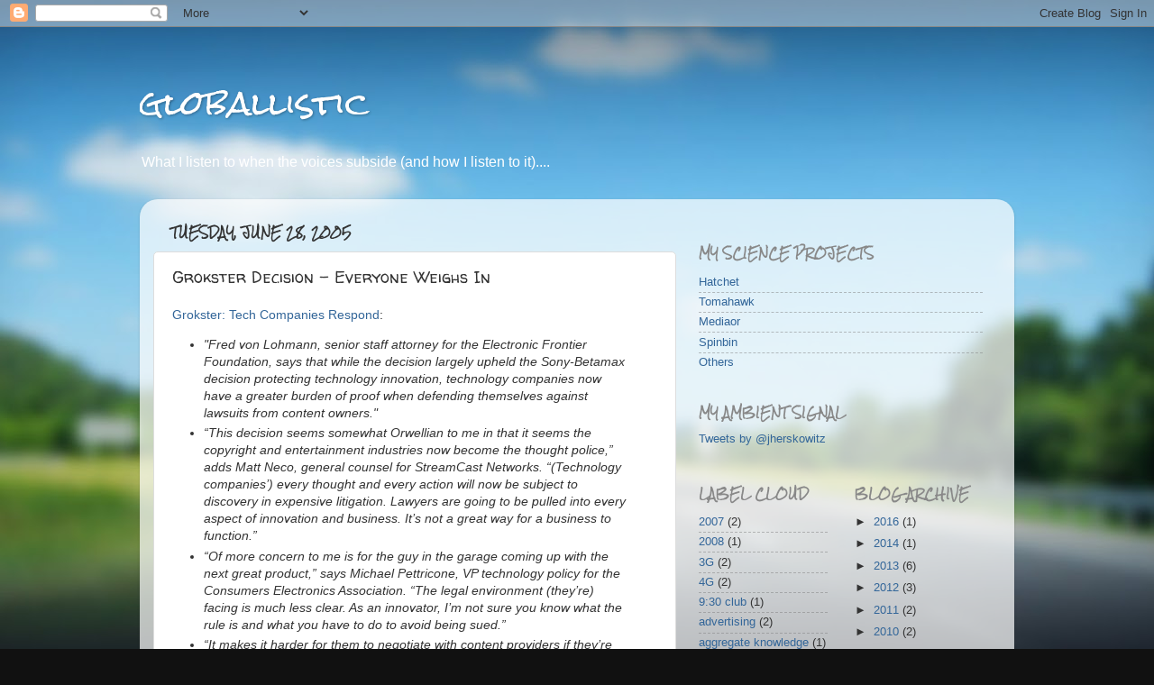

--- FILE ---
content_type: text/html; charset=UTF-8
request_url: http://www.globallistic.com/2005/06/grokster-decision-everyone-weighs-in.html
body_size: 18536
content:
<!DOCTYPE html>
<html class='v2' dir='ltr' lang='en'>
<head>
<link href='https://www.blogger.com/static/v1/widgets/4128112664-css_bundle_v2.css' rel='stylesheet' type='text/css'/>
<meta content='width=1100' name='viewport'/>
<meta content='text/html; charset=UTF-8' http-equiv='Content-Type'/>
<meta content='blogger' name='generator'/>
<link href='http://www.globallistic.com/favicon.ico' rel='icon' type='image/x-icon'/>
<link href='http://www.globallistic.com/2005/06/grokster-decision-everyone-weighs-in.html' rel='canonical'/>
<link rel="alternate" type="application/atom+xml" title="globallistic - Atom" href="http://www.globallistic.com/feeds/posts/default" />
<link rel="alternate" type="application/rss+xml" title="globallistic - RSS" href="http://www.globallistic.com/feeds/posts/default?alt=rss" />
<link rel="service.post" type="application/atom+xml" title="globallistic - Atom" href="https://www.blogger.com/feeds/11697838/posts/default" />

<link rel="alternate" type="application/atom+xml" title="globallistic - Atom" href="http://www.globallistic.com/feeds/111995865902813474/comments/default" />
<!--Can't find substitution for tag [blog.ieCssRetrofitLinks]-->
<meta content='http://www.globallistic.com/2005/06/grokster-decision-everyone-weighs-in.html' property='og:url'/>
<meta content='Grokster Decision - Everyone Weighs In' property='og:title'/>
<meta content='Grokster: Tech Companies Respond : &quot;Fred von Lohmann, senior staff attorney for the Electronic Frontier Foundation, says that while the deci...' property='og:description'/>
<title>globallistic: Grokster Decision - Everyone Weighs In</title>
<style type='text/css'>@font-face{font-family:'Rock Salt';font-style:normal;font-weight:400;font-display:swap;src:url(//fonts.gstatic.com/s/rocksalt/v24/MwQ0bhv11fWD6QsAVOZrt0M6p7NGrQ.woff2)format('woff2');unicode-range:U+0000-00FF,U+0131,U+0152-0153,U+02BB-02BC,U+02C6,U+02DA,U+02DC,U+0304,U+0308,U+0329,U+2000-206F,U+20AC,U+2122,U+2191,U+2193,U+2212,U+2215,U+FEFF,U+FFFD;}@font-face{font-family:'Walter Turncoat';font-style:normal;font-weight:400;font-display:swap;src:url(//fonts.gstatic.com/s/walterturncoat/v24/snfys0Gs98ln43n0d-14ULoToe6LZxecYZVfqA.woff2)format('woff2');unicode-range:U+0000-00FF,U+0131,U+0152-0153,U+02BB-02BC,U+02C6,U+02DA,U+02DC,U+0304,U+0308,U+0329,U+2000-206F,U+20AC,U+2122,U+2191,U+2193,U+2212,U+2215,U+FEFF,U+FFFD;}</style>
<style id='page-skin-1' type='text/css'><!--
/*-----------------------------------------------
Blogger Template Style
Name:     Picture Window
Designer: Blogger
URL:      www.blogger.com
----------------------------------------------- */
/* Content
----------------------------------------------- */
body {
font: normal normal 14px Verdana, Geneva, sans-serif;
color: #333333;
background: #111111 url(//themes.googleusercontent.com/image?id=1OACCYOE0-eoTRTfsBuX1NMN9nz599ufI1Jh0CggPFA_sK80AGkIr8pLtYRpNUKPmwtEa) repeat-x fixed top center;
}
html body .region-inner {
min-width: 0;
max-width: 100%;
width: auto;
}
.content-outer {
font-size: 90%;
}
a:link {
text-decoration:none;
color: #336699;
}
a:visited {
text-decoration:none;
color: #6699cc;
}
a:hover {
text-decoration:underline;
color: #33aaff;
}
.content-outer {
background: transparent none repeat scroll top left;
-moz-border-radius: 0;
-webkit-border-radius: 0;
-goog-ms-border-radius: 0;
border-radius: 0;
-moz-box-shadow: 0 0 0 rgba(0, 0, 0, .15);
-webkit-box-shadow: 0 0 0 rgba(0, 0, 0, .15);
-goog-ms-box-shadow: 0 0 0 rgba(0, 0, 0, .15);
box-shadow: 0 0 0 rgba(0, 0, 0, .15);
margin: 20px auto;
}
.content-inner {
padding: 0;
}
/* Header
----------------------------------------------- */
.header-outer {
background: transparent none repeat-x scroll top left;
_background-image: none;
color: #ffffff;
-moz-border-radius: 0;
-webkit-border-radius: 0;
-goog-ms-border-radius: 0;
border-radius: 0;
}
.Header img, .Header #header-inner {
-moz-border-radius: 0;
-webkit-border-radius: 0;
-goog-ms-border-radius: 0;
border-radius: 0;
}
.header-inner .Header .titlewrapper,
.header-inner .Header .descriptionwrapper {
padding-left: 0;
padding-right: 0;
}
.Header h1 {
font: normal normal 36px Rock Salt;
text-shadow: 1px 1px 3px rgba(0, 0, 0, 0.3);
}
.Header h1 a {
color: #ffffff;
}
.Header .description {
font-size: 130%;
}
/* Tabs
----------------------------------------------- */
.tabs-inner {
margin: .5em 20px 0;
padding: 0;
}
.tabs-inner .section {
margin: 0;
}
.tabs-inner .widget ul {
padding: 0;
background: transparent none repeat scroll bottom;
-moz-border-radius: 0;
-webkit-border-radius: 0;
-goog-ms-border-radius: 0;
border-radius: 0;
}
.tabs-inner .widget li {
border: none;
}
.tabs-inner .widget li a {
display: inline-block;
padding: .5em 1em;
margin-right: .25em;
color: #ffffff;
font: normal normal 15px Arial, Tahoma, Helvetica, FreeSans, sans-serif;
-moz-border-radius: 10px 10px 0 0;
-webkit-border-top-left-radius: 10px;
-webkit-border-top-right-radius: 10px;
-goog-ms-border-radius: 10px 10px 0 0;
border-radius: 10px 10px 0 0;
background: transparent url(https://resources.blogblog.com/blogblog/data/1kt/transparent/black50.png) repeat scroll top left;
border-right: 1px solid transparent;
}
.tabs-inner .widget li:first-child a {
padding-left: 1.25em;
-moz-border-radius-topleft: 10px;
-moz-border-radius-bottomleft: 0;
-webkit-border-top-left-radius: 10px;
-webkit-border-bottom-left-radius: 0;
-goog-ms-border-top-left-radius: 10px;
-goog-ms-border-bottom-left-radius: 0;
border-top-left-radius: 10px;
border-bottom-left-radius: 0;
}
.tabs-inner .widget li.selected a,
.tabs-inner .widget li a:hover {
position: relative;
z-index: 1;
background: transparent url(https://resources.blogblog.com/blogblog/data/1kt/transparent/white80.png) repeat scroll bottom;
color: #336699;
-moz-box-shadow: 0 0 3px rgba(0, 0, 0, .15);
-webkit-box-shadow: 0 0 3px rgba(0, 0, 0, .15);
-goog-ms-box-shadow: 0 0 3px rgba(0, 0, 0, .15);
box-shadow: 0 0 3px rgba(0, 0, 0, .15);
}
/* Headings
----------------------------------------------- */
h2 {
font: normal bold 100% Rock Salt;
text-transform: uppercase;
color: #888888;
margin: .5em 0;
}
/* Main
----------------------------------------------- */
.main-outer {
background: transparent url(https://resources.blogblog.com/blogblog/data/1kt/transparent/white80.png) repeat scroll top left;
-moz-border-radius: 20px 20px 0 0;
-webkit-border-top-left-radius: 20px;
-webkit-border-top-right-radius: 20px;
-webkit-border-bottom-left-radius: 0;
-webkit-border-bottom-right-radius: 0;
-goog-ms-border-radius: 20px 20px 0 0;
border-radius: 20px 20px 0 0;
-moz-box-shadow: 0 1px 3px rgba(0, 0, 0, .15);
-webkit-box-shadow: 0 1px 3px rgba(0, 0, 0, .15);
-goog-ms-box-shadow: 0 1px 3px rgba(0, 0, 0, .15);
box-shadow: 0 1px 3px rgba(0, 0, 0, .15);
}
.main-inner {
padding: 15px 20px 20px;
}
.main-inner .column-center-inner {
padding: 0 0;
}
.main-inner .column-left-inner {
padding-left: 0;
}
.main-inner .column-right-inner {
padding-right: 0;
}
/* Posts
----------------------------------------------- */
h3.post-title {
margin: 0;
font: normal normal 18px Walter Turncoat;
}
.comments h4 {
margin: 1em 0 0;
font: normal normal 18px Walter Turncoat;
}
.date-header span {
color: #333333;
}
.post-outer {
background-color: #ffffff;
border: solid 1px #dddddd;
-moz-border-radius: 5px;
-webkit-border-radius: 5px;
border-radius: 5px;
-goog-ms-border-radius: 5px;
padding: 15px 20px;
margin: 0 -20px 20px;
}
.post-body {
line-height: 1.4;
font-size: 110%;
position: relative;
}
.post-header {
margin: 0 0 1.5em;
color: #999999;
line-height: 1.6;
}
.post-footer {
margin: .5em 0 0;
color: #999999;
line-height: 1.6;
}
#blog-pager {
font-size: 140%
}
#comments .comment-author {
padding-top: 1.5em;
border-top: dashed 1px #ccc;
border-top: dashed 1px rgba(128, 128, 128, .5);
background-position: 0 1.5em;
}
#comments .comment-author:first-child {
padding-top: 0;
border-top: none;
}
.avatar-image-container {
margin: .2em 0 0;
}
/* Comments
----------------------------------------------- */
.comments .comments-content .icon.blog-author {
background-repeat: no-repeat;
background-image: url([data-uri]);
}
.comments .comments-content .loadmore a {
border-top: 1px solid #33aaff;
border-bottom: 1px solid #33aaff;
}
.comments .continue {
border-top: 2px solid #33aaff;
}
/* Widgets
----------------------------------------------- */
.widget ul, .widget #ArchiveList ul.flat {
padding: 0;
list-style: none;
}
.widget ul li, .widget #ArchiveList ul.flat li {
border-top: dashed 1px #ccc;
border-top: dashed 1px rgba(128, 128, 128, .5);
}
.widget ul li:first-child, .widget #ArchiveList ul.flat li:first-child {
border-top: none;
}
.widget .post-body ul {
list-style: disc;
}
.widget .post-body ul li {
border: none;
}
/* Footer
----------------------------------------------- */
.footer-outer {
color:#cccccc;
background: transparent url(https://resources.blogblog.com/blogblog/data/1kt/transparent/black50.png) repeat scroll top left;
-moz-border-radius: 0 0 20px 20px;
-webkit-border-top-left-radius: 0;
-webkit-border-top-right-radius: 0;
-webkit-border-bottom-left-radius: 20px;
-webkit-border-bottom-right-radius: 20px;
-goog-ms-border-radius: 0 0 20px 20px;
border-radius: 0 0 20px 20px;
-moz-box-shadow: 0 1px 3px rgba(0, 0, 0, .15);
-webkit-box-shadow: 0 1px 3px rgba(0, 0, 0, .15);
-goog-ms-box-shadow: 0 1px 3px rgba(0, 0, 0, .15);
box-shadow: 0 1px 3px rgba(0, 0, 0, .15);
}
.footer-inner {
padding: 10px 20px 20px;
}
.footer-outer a {
color: #99ccee;
}
.footer-outer a:visited {
color: #77aaee;
}
.footer-outer a:hover {
color: #33aaff;
}
.footer-outer .widget h2 {
color: #aaaaaa;
}
/* Mobile
----------------------------------------------- */
html body.mobile {
height: auto;
}
html body.mobile {
min-height: 480px;
background-size: 100% auto;
}
.mobile .body-fauxcolumn-outer {
background: transparent none repeat scroll top left;
}
html .mobile .mobile-date-outer, html .mobile .blog-pager {
border-bottom: none;
background: transparent url(https://resources.blogblog.com/blogblog/data/1kt/transparent/white80.png) repeat scroll top left;
margin-bottom: 10px;
}
.mobile .date-outer {
background: transparent url(https://resources.blogblog.com/blogblog/data/1kt/transparent/white80.png) repeat scroll top left;
}
.mobile .header-outer, .mobile .main-outer,
.mobile .post-outer, .mobile .footer-outer {
-moz-border-radius: 0;
-webkit-border-radius: 0;
-goog-ms-border-radius: 0;
border-radius: 0;
}
.mobile .content-outer,
.mobile .main-outer,
.mobile .post-outer {
background: inherit;
border: none;
}
.mobile .content-outer {
font-size: 100%;
}
.mobile-link-button {
background-color: #336699;
}
.mobile-link-button a:link, .mobile-link-button a:visited {
color: #ffffff;
}
.mobile-index-contents {
color: #333333;
}
.mobile .tabs-inner .PageList .widget-content {
background: transparent url(https://resources.blogblog.com/blogblog/data/1kt/transparent/white80.png) repeat scroll bottom;
color: #336699;
}
.mobile .tabs-inner .PageList .widget-content .pagelist-arrow {
border-left: 1px solid transparent;
}

--></style>
<style id='template-skin-1' type='text/css'><!--
body {
min-width: 970px;
}
.content-outer, .content-fauxcolumn-outer, .region-inner {
min-width: 970px;
max-width: 970px;
_width: 970px;
}
.main-inner .columns {
padding-left: 0px;
padding-right: 360px;
}
.main-inner .fauxcolumn-center-outer {
left: 0px;
right: 360px;
/* IE6 does not respect left and right together */
_width: expression(this.parentNode.offsetWidth -
parseInt("0px") -
parseInt("360px") + 'px');
}
.main-inner .fauxcolumn-left-outer {
width: 0px;
}
.main-inner .fauxcolumn-right-outer {
width: 360px;
}
.main-inner .column-left-outer {
width: 0px;
right: 100%;
margin-left: -0px;
}
.main-inner .column-right-outer {
width: 360px;
margin-right: -360px;
}
#layout {
min-width: 0;
}
#layout .content-outer {
min-width: 0;
width: 800px;
}
#layout .region-inner {
min-width: 0;
width: auto;
}
body#layout div.add_widget {
padding: 8px;
}
body#layout div.add_widget a {
margin-left: 32px;
}
--></style>
<style>
    body {background-image:url(\/\/themes.googleusercontent.com\/image?id=1OACCYOE0-eoTRTfsBuX1NMN9nz599ufI1Jh0CggPFA_sK80AGkIr8pLtYRpNUKPmwtEa);}
    
@media (max-width: 200px) { body {background-image:url(\/\/themes.googleusercontent.com\/image?id=1OACCYOE0-eoTRTfsBuX1NMN9nz599ufI1Jh0CggPFA_sK80AGkIr8pLtYRpNUKPmwtEa&options=w200);}}
@media (max-width: 400px) and (min-width: 201px) { body {background-image:url(\/\/themes.googleusercontent.com\/image?id=1OACCYOE0-eoTRTfsBuX1NMN9nz599ufI1Jh0CggPFA_sK80AGkIr8pLtYRpNUKPmwtEa&options=w400);}}
@media (max-width: 800px) and (min-width: 401px) { body {background-image:url(\/\/themes.googleusercontent.com\/image?id=1OACCYOE0-eoTRTfsBuX1NMN9nz599ufI1Jh0CggPFA_sK80AGkIr8pLtYRpNUKPmwtEa&options=w800);}}
@media (max-width: 1200px) and (min-width: 801px) { body {background-image:url(\/\/themes.googleusercontent.com\/image?id=1OACCYOE0-eoTRTfsBuX1NMN9nz599ufI1Jh0CggPFA_sK80AGkIr8pLtYRpNUKPmwtEa&options=w1200);}}
/* Last tag covers anything over one higher than the previous max-size cap. */
@media (min-width: 1201px) { body {background-image:url(\/\/themes.googleusercontent.com\/image?id=1OACCYOE0-eoTRTfsBuX1NMN9nz599ufI1Jh0CggPFA_sK80AGkIr8pLtYRpNUKPmwtEa&options=w1600);}}
  </style>
<link href='https://www.blogger.com/dyn-css/authorization.css?targetBlogID=11697838&amp;zx=a7ec4342-b468-48b5-8e6c-82d0963b30b2' media='none' onload='if(media!=&#39;all&#39;)media=&#39;all&#39;' rel='stylesheet'/><noscript><link href='https://www.blogger.com/dyn-css/authorization.css?targetBlogID=11697838&amp;zx=a7ec4342-b468-48b5-8e6c-82d0963b30b2' rel='stylesheet'/></noscript>
<meta name='google-adsense-platform-account' content='ca-host-pub-1556223355139109'/>
<meta name='google-adsense-platform-domain' content='blogspot.com'/>

</head>
<body class='loading variant-open'>
<div class='navbar section' id='navbar' name='Navbar'><div class='widget Navbar' data-version='1' id='Navbar1'><script type="text/javascript">
    function setAttributeOnload(object, attribute, val) {
      if(window.addEventListener) {
        window.addEventListener('load',
          function(){ object[attribute] = val; }, false);
      } else {
        window.attachEvent('onload', function(){ object[attribute] = val; });
      }
    }
  </script>
<div id="navbar-iframe-container"></div>
<script type="text/javascript" src="https://apis.google.com/js/platform.js"></script>
<script type="text/javascript">
      gapi.load("gapi.iframes:gapi.iframes.style.bubble", function() {
        if (gapi.iframes && gapi.iframes.getContext) {
          gapi.iframes.getContext().openChild({
              url: 'https://www.blogger.com/navbar/11697838?po\x3d111995865902813474\x26origin\x3dhttp://www.globallistic.com',
              where: document.getElementById("navbar-iframe-container"),
              id: "navbar-iframe"
          });
        }
      });
    </script><script type="text/javascript">
(function() {
var script = document.createElement('script');
script.type = 'text/javascript';
script.src = '//pagead2.googlesyndication.com/pagead/js/google_top_exp.js';
var head = document.getElementsByTagName('head')[0];
if (head) {
head.appendChild(script);
}})();
</script>
</div></div>
<div class='body-fauxcolumns'>
<div class='fauxcolumn-outer body-fauxcolumn-outer'>
<div class='cap-top'>
<div class='cap-left'></div>
<div class='cap-right'></div>
</div>
<div class='fauxborder-left'>
<div class='fauxborder-right'></div>
<div class='fauxcolumn-inner'>
</div>
</div>
<div class='cap-bottom'>
<div class='cap-left'></div>
<div class='cap-right'></div>
</div>
</div>
</div>
<div class='content'>
<div class='content-fauxcolumns'>
<div class='fauxcolumn-outer content-fauxcolumn-outer'>
<div class='cap-top'>
<div class='cap-left'></div>
<div class='cap-right'></div>
</div>
<div class='fauxborder-left'>
<div class='fauxborder-right'></div>
<div class='fauxcolumn-inner'>
</div>
</div>
<div class='cap-bottom'>
<div class='cap-left'></div>
<div class='cap-right'></div>
</div>
</div>
</div>
<div class='content-outer'>
<div class='content-cap-top cap-top'>
<div class='cap-left'></div>
<div class='cap-right'></div>
</div>
<div class='fauxborder-left content-fauxborder-left'>
<div class='fauxborder-right content-fauxborder-right'></div>
<div class='content-inner'>
<header>
<div class='header-outer'>
<div class='header-cap-top cap-top'>
<div class='cap-left'></div>
<div class='cap-right'></div>
</div>
<div class='fauxborder-left header-fauxborder-left'>
<div class='fauxborder-right header-fauxborder-right'></div>
<div class='region-inner header-inner'>
<div class='header section' id='header' name='Header'><div class='widget Header' data-version='1' id='Header1'>
<div id='header-inner'>
<div class='titlewrapper'>
<h1 class='title'>
<a href='http://www.globallistic.com/'>
globallistic
</a>
</h1>
</div>
<div class='descriptionwrapper'>
<p class='description'><span>What I listen to when the voices subside (and how I listen to it)....</span></p>
</div>
</div>
</div></div>
</div>
</div>
<div class='header-cap-bottom cap-bottom'>
<div class='cap-left'></div>
<div class='cap-right'></div>
</div>
</div>
</header>
<div class='tabs-outer'>
<div class='tabs-cap-top cap-top'>
<div class='cap-left'></div>
<div class='cap-right'></div>
</div>
<div class='fauxborder-left tabs-fauxborder-left'>
<div class='fauxborder-right tabs-fauxborder-right'></div>
<div class='region-inner tabs-inner'>
<div class='tabs section' id='crosscol' name='Cross-Column'><div class='widget HTML' data-version='1' id='HTML8'>
<div class='widget-content'>
<script type="text/javascript">var _sf_startpt=(new Date()).getTime()</script>
</div>
<div class='clear'></div>
</div></div>
<div class='tabs no-items section' id='crosscol-overflow' name='Cross-Column 2'></div>
</div>
</div>
<div class='tabs-cap-bottom cap-bottom'>
<div class='cap-left'></div>
<div class='cap-right'></div>
</div>
</div>
<div class='main-outer'>
<div class='main-cap-top cap-top'>
<div class='cap-left'></div>
<div class='cap-right'></div>
</div>
<div class='fauxborder-left main-fauxborder-left'>
<div class='fauxborder-right main-fauxborder-right'></div>
<div class='region-inner main-inner'>
<div class='columns fauxcolumns'>
<div class='fauxcolumn-outer fauxcolumn-center-outer'>
<div class='cap-top'>
<div class='cap-left'></div>
<div class='cap-right'></div>
</div>
<div class='fauxborder-left'>
<div class='fauxborder-right'></div>
<div class='fauxcolumn-inner'>
</div>
</div>
<div class='cap-bottom'>
<div class='cap-left'></div>
<div class='cap-right'></div>
</div>
</div>
<div class='fauxcolumn-outer fauxcolumn-left-outer'>
<div class='cap-top'>
<div class='cap-left'></div>
<div class='cap-right'></div>
</div>
<div class='fauxborder-left'>
<div class='fauxborder-right'></div>
<div class='fauxcolumn-inner'>
</div>
</div>
<div class='cap-bottom'>
<div class='cap-left'></div>
<div class='cap-right'></div>
</div>
</div>
<div class='fauxcolumn-outer fauxcolumn-right-outer'>
<div class='cap-top'>
<div class='cap-left'></div>
<div class='cap-right'></div>
</div>
<div class='fauxborder-left'>
<div class='fauxborder-right'></div>
<div class='fauxcolumn-inner'>
</div>
</div>
<div class='cap-bottom'>
<div class='cap-left'></div>
<div class='cap-right'></div>
</div>
</div>
<!-- corrects IE6 width calculation -->
<div class='columns-inner'>
<div class='column-center-outer'>
<div class='column-center-inner'>
<div class='main section' id='main' name='Main'><div class='widget Blog' data-version='1' id='Blog1'>
<div class='blog-posts hfeed'>

          <div class="date-outer">
        
<h2 class='date-header'><span>Tuesday, June 28, 2005</span></h2>

          <div class="date-posts">
        
<div class='post-outer'>
<div class='post hentry uncustomized-post-template' itemprop='blogPost' itemscope='itemscope' itemtype='http://schema.org/BlogPosting'>
<meta content='11697838' itemprop='blogId'/>
<meta content='111995865902813474' itemprop='postId'/>
<a name='111995865902813474'></a>
<h3 class='post-title entry-title' itemprop='name'>
Grokster Decision - Everyone Weighs In
</h3>
<div class='post-header'>
<div class='post-header-line-1'></div>
</div>
<div class='post-body entry-content' id='post-body-111995865902813474' itemprop='description articleBody'>
<p><a href="http://www.billboardradiomonitor.com/radiomonitor/news/business/digital/article_display.jsp?vnu_content_id=1000969319">Grokster: Tech Companies Respond</a>:<br /><em></em></p><ul><li><em>"Fred von Lohmann, senior staff attorney for the Electronic Frontier Foundation, says that while the decision largely upheld the Sony-Betamax decision protecting technology innovation, technology companies now have a greater burden of proof when defending themselves against lawsuits from content owners."</em> </li><li><em>&#8220;This decision seems somewhat Orwellian to me in that it seems the copyright and entertainment industries now become the thought police,&#8221; adds Matt Neco, general counsel for StreamCast Networks. &#8220;(Technology companies&#8217;) every thought and every action will now be subject to discovery in expensive litigation. Lawyers are going to be pulled into every aspect of innovation and business. It&#8217;s not a great way for a business to function.&#8221;</em> </li><li><em>&#8220;Of more concern to me is for the guy in the garage coming up with the next great product,&#8221; says Michael Pettricone, VP technology policy for the Consumers Electronics Association. &#8220;The legal environment (they&#8217;re) facing is much less clear. As an innovator, I&#8217;m not sure you know what the rule is and what you have to do to avoid being sued.&#8221;</em> </li><li><em>&#8220;It makes it harder for them to negotiate with content providers if they&#8217;re vulnerable for suit and that discovery process,&#8221; says Ed Black, president of the Computer and Communications Industry Association. &#8220;Not that it will happen all the time. But the threat of that actually taking place allows (content owners) to extract concessions.&#8221;</em> </li><li><em>&#8220;Verizon remains committed to continuing to work with copyright owners and Congress to find appropriate solutions to the difficult issues of copyright liability,&#8221; said Sarah Deutsch, Verizon vice president and associate general counsel in a statement.</em> </li><li><em>&#8220;We do have those concerns,&#8221; says David Pakman, eMusic COO. &#8220;We don&#8217;t think that stings us down the road based on the current service we have. But we constantly look at new features that we can deploy that may have a combo of infringing and non-infringing use. We now have to question if we can offer a feature that can be used legally by our users but illegally by others, are we liable? That puts a cloud over development activities over innovating new features.&#8221;</em> </li><li><em>&#8220;P2P is not going to go away,&#8221; says Gigi Shone, president of Public Knowledge, a DC-based digital rights advocacy group that has long-supported Grokster. &#8220;There&#8217;s still going to be P2P and Hollywood and the recording industry are still going to have to deal with it. And they&#8217;re going to have to try to modify their business model to take advantage of it and not try to kill it. This is a pyrrhic victory for them, at best.&#8221;</em><br /><br /></li></ul><em></em>
<div style='clear: both;'></div>
</div>
<div class='post-footer'>
<div class='post-footer-line post-footer-line-1'>
<span class='post-author vcard'>
Posted by
<span class='fn' itemprop='author' itemscope='itemscope' itemtype='http://schema.org/Person'>
<meta content='https://www.blogger.com/profile/15797190582674008000' itemprop='url'/>
<a class='g-profile' href='https://www.blogger.com/profile/15797190582674008000' rel='author' title='author profile'>
<span itemprop='name'>jherskowitz</span>
</a>
</span>
</span>
<span class='post-timestamp'>
at
<meta content='http://www.globallistic.com/2005/06/grokster-decision-everyone-weighs-in.html' itemprop='url'/>
<a class='timestamp-link' href='http://www.globallistic.com/2005/06/grokster-decision-everyone-weighs-in.html' rel='bookmark' title='permanent link'><abbr class='published' itemprop='datePublished' title='2005-06-28T06:37:00-05:00'>6:37 AM</abbr></a>
</span>
<span class='post-comment-link'>
</span>
<span class='post-icons'>
<span class='item-action'>
<a href='https://www.blogger.com/email-post/11697838/111995865902813474' title='Email Post'>
<img alt='' class='icon-action' height='13' src='https://resources.blogblog.com/img/icon18_email.gif' width='18'/>
</a>
</span>
<span class='item-control blog-admin pid-826181650'>
<a href='https://www.blogger.com/post-edit.g?blogID=11697838&postID=111995865902813474&from=pencil' title='Edit Post'>
<img alt='' class='icon-action' height='18' src='https://resources.blogblog.com/img/icon18_edit_allbkg.gif' width='18'/>
</a>
</span>
</span>
<div class='post-share-buttons goog-inline-block'>
</div>
</div>
<div class='post-footer-line post-footer-line-2'>
<span class='post-labels'>
</span>
</div>
<div class='post-footer-line post-footer-line-3'>
<span class='post-location'>
</span>
</div>
</div>
</div>
<div class='comments' id='comments'>
<a name='comments'></a>
<h4>1 comment:</h4>
<div id='Blog1_comments-block-wrapper'>
<dl class='avatar-comment-indent' id='comments-block'>
<dt class='comment-author ' id='c614575057164547618'>
<a name='c614575057164547618'></a>
<div class="avatar-image-container vcard"><span dir="ltr"><a href="https://www.blogger.com/profile/02332024852498655161" target="" rel="nofollow" onclick="" class="avatar-hovercard" id="av-614575057164547618-02332024852498655161"><img src="https://resources.blogblog.com/img/blank.gif" width="35" height="35" class="delayLoad" style="display: none;" longdesc="//blogger.googleusercontent.com/img/b/R29vZ2xl/AVvXsEjieJzcbYXqKb6PrTTgO-8gsUb052ZdabeY6dHnx6_yAJjMH9O1iTikyYEkogVzMRf13uQaMy42y6VsTm09L28ayHRXGcu0t5Z7M1KtwVZQJ2Shs3IukBRTWciKDcdovNc/s45-c/logo.png" alt="" title="stevensandgoldwyn">

<noscript><img src="//blogger.googleusercontent.com/img/b/R29vZ2xl/AVvXsEjieJzcbYXqKb6PrTTgO-8gsUb052ZdabeY6dHnx6_yAJjMH9O1iTikyYEkogVzMRf13uQaMy42y6VsTm09L28ayHRXGcu0t5Z7M1KtwVZQJ2Shs3IukBRTWciKDcdovNc/s45-c/logo.png" width="35" height="35" class="photo" alt=""></noscript></a></span></div>
<a href='https://www.blogger.com/profile/02332024852498655161' rel='nofollow'>stevensandgoldwyn</a>
said...
</dt>
<dd class='comment-body' id='Blog1_cmt-614575057164547618'>
<p>
Thanks for sharing this very valuable information i really feel happy to read this post. Get the best <a href="https://www.stevensandgoldwyn.com/civil-and-commercial-litigation/" rel="nofollow">commercial litigation attorney florida</a> at stevensandgoldwyn.com. <br />
</p>
</dd>
<dd class='comment-footer'>
<span class='comment-timestamp'>
<a href='http://www.globallistic.com/2005/06/grokster-decision-everyone-weighs-in.html?showComment=1592300254485#c614575057164547618' title='comment permalink'>
4:37 AM
</a>
<span class='item-control blog-admin pid-932256805'>
<a class='comment-delete' href='https://www.blogger.com/comment/delete/11697838/614575057164547618' title='Delete Comment'>
<img src='https://resources.blogblog.com/img/icon_delete13.gif'/>
</a>
</span>
</span>
</dd>
</dl>
</div>
<p class='comment-footer'>
<a href='https://www.blogger.com/comment/fullpage/post/11697838/111995865902813474' onclick='javascript:window.open(this.href, "bloggerPopup", "toolbar=0,location=0,statusbar=1,menubar=0,scrollbars=yes,width=640,height=500"); return false;'>Post a Comment</a>
</p>
</div>
</div>

        </div></div>
      
</div>
<div class='blog-pager' id='blog-pager'>
<span id='blog-pager-newer-link'>
<a class='blog-pager-newer-link' href='http://www.globallistic.com/2005/06/ruckus-to-allow-students-to-legally.html' id='Blog1_blog-pager-newer-link' title='Newer Post'>Newer Post</a>
</span>
<span id='blog-pager-older-link'>
<a class='blog-pager-older-link' href='http://www.globallistic.com/2005/06/mgm-triumphs-over-grokster-not-p2p.html' id='Blog1_blog-pager-older-link' title='Older Post'>Older Post</a>
</span>
<a class='home-link' href='http://www.globallistic.com/'>Home</a>
</div>
<div class='clear'></div>
<div class='post-feeds'>
<div class='feed-links'>
Subscribe to:
<a class='feed-link' href='http://www.globallistic.com/feeds/111995865902813474/comments/default' target='_blank' type='application/atom+xml'>Post Comments (Atom)</a>
</div>
</div>
</div></div>
</div>
</div>
<div class='column-left-outer'>
<div class='column-left-inner'>
<aside>
</aside>
</div>
</div>
<div class='column-right-outer'>
<div class='column-right-inner'>
<aside>
<div class='sidebar section' id='sidebar-right-1'><div class='widget HTML' data-version='1' id='HTML12'>
<div class='widget-content'>
<center><!-- AddThis Button BEGIN -->
<div class="addthis_toolbox addthis_default_style addthis_32x32_style">
<a class="addthis_button_preferred_1"></a>
<a class="addthis_button_preferred_2"></a>
<a class="addthis_button_preferred_3"></a>
<a class="addthis_button_preferred_4"></a>
<a class="addthis_button_compact"></a>
<a class="addthis_counter addthis_bubble_style"></a>
</div>
<script type="text/javascript">var addthis_config = {"data_track_clickback":true};</script>
<script type="text/javascript" src="http://s7.addthis.com/js/250/addthis_widget.js#pubid=jherskowitz"></script>
<!-- AddThis Button END --></center>
</div>
<div class='clear'></div>
</div><div class='widget HTML' data-version='1' id='HTML3'>
<div class='widget-content'>
<script type="text/javascript">var _sf_startpt=(new Date()).getTime()</script>
</div>
<div class='clear'></div>
</div><div class='widget LinkList' data-version='1' id='LinkList3'>
<h2>my science projects</h2>
<div class='widget-content'>
<ul>
<li><a href='http://hatchet.is/'>Hatchet</a></li>
<li><a href='http://gettomahawk.com/'>Tomahawk</a></li>
<li><a href='http://www.mediaor.com/'>Mediaor</a></li>
<li><a href='http://spinb.in'>Spinbin</a></li>
<li><a href='https://www.linkedin.com/in/jherskowitz'>Others</a></li>
</ul>
<div class='clear'></div>
</div>
</div><div class='widget HTML' data-version='1' id='HTML1'>
<h2 class='title'>My Ambient Signal</h2>
<div class='widget-content'>
<a class="twitter-timeline" href="https://twitter.com/jherskowitz" data-widget-id="279698076401274880">Tweets by @jherskowitz</a>
<script>!function(d,s,id){var js,fjs=d.getElementsByTagName(s)[0];if(!d.getElementById(id)){js=d.createElement(s);js.id=id;js.src="//platform.twitter.com/widgets.js";fjs.parentNode.insertBefore(js,fjs);}}(document,"script","twitter-wjs");</script>
</div>
<div class='clear'></div>
</div></div>
<table border='0' cellpadding='0' cellspacing='0' class='section-columns columns-2'>
<tbody>
<tr>
<td class='first columns-cell'>
<div class='sidebar section' id='sidebar-right-2-1'><div class='widget Label' data-version='1' id='Label1'>
<h2>Label Cloud</h2>
<div class='widget-content list-label-widget-content'>
<ul>
<li>
<a dir='ltr' href='http://www.globallistic.com/search/label/2007'>2007</a>
<span dir='ltr'>(2)</span>
</li>
<li>
<a dir='ltr' href='http://www.globallistic.com/search/label/2008'>2008</a>
<span dir='ltr'>(1)</span>
</li>
<li>
<a dir='ltr' href='http://www.globallistic.com/search/label/3G'>3G</a>
<span dir='ltr'>(2)</span>
</li>
<li>
<a dir='ltr' href='http://www.globallistic.com/search/label/4G'>4G</a>
<span dir='ltr'>(2)</span>
</li>
<li>
<a dir='ltr' href='http://www.globallistic.com/search/label/9%3A30%20club'>9:30 club</a>
<span dir='ltr'>(1)</span>
</li>
<li>
<a dir='ltr' href='http://www.globallistic.com/search/label/advertising'>advertising</a>
<span dir='ltr'>(2)</span>
</li>
<li>
<a dir='ltr' href='http://www.globallistic.com/search/label/aggregate%20knowledge'>aggregate knowledge</a>
<span dir='ltr'>(1)</span>
</li>
<li>
<a dir='ltr' href='http://www.globallistic.com/search/label/aim'>aim</a>
<span dir='ltr'>(21)</span>
</li>
<li>
<a dir='ltr' href='http://www.globallistic.com/search/label/Album'>Album</a>
<span dir='ltr'>(1)</span>
</li>
<li>
<a dir='ltr' href='http://www.globallistic.com/search/label/albums'>albums</a>
<span dir='ltr'>(4)</span>
</li>
<li>
<a dir='ltr' href='http://www.globallistic.com/search/label/alerts'>alerts</a>
<span dir='ltr'>(1)</span>
</li>
<li>
<a dir='ltr' href='http://www.globallistic.com/search/label/allcrazystyle'>allcrazystyle</a>
<span dir='ltr'>(2)</span>
</li>
<li>
<a dir='ltr' href='http://www.globallistic.com/search/label/Amazon'>Amazon</a>
<span dir='ltr'>(14)</span>
</li>
<li>
<a dir='ltr' href='http://www.globallistic.com/search/label/Amazon%20MP3'>Amazon MP3</a>
<span dir='ltr'>(1)</span>
</li>
<li>
<a dir='ltr' href='http://www.globallistic.com/search/label/amg'>amg</a>
<span dir='ltr'>(2)</span>
</li>
<li>
<a dir='ltr' href='http://www.globallistic.com/search/label/amie%20street'>amie street</a>
<span dir='ltr'>(1)</span>
</li>
<li>
<a dir='ltr' href='http://www.globallistic.com/search/label/anywhere.fm'>anywhere.fm</a>
<span dir='ltr'>(1)</span>
</li>
<li>
<a dir='ltr' href='http://www.globallistic.com/search/label/aol'>aol</a>
<span dir='ltr'>(31)</span>
</li>
<li>
<a dir='ltr' href='http://www.globallistic.com/search/label/aol%20music'>aol music</a>
<span dir='ltr'>(1)</span>
</li>
<li>
<a dir='ltr' href='http://www.globallistic.com/search/label/aol%20radio'>aol radio</a>
<span dir='ltr'>(2)</span>
</li>
<li>
<a dir='ltr' href='http://www.globallistic.com/search/label/apple'>apple</a>
<span dir='ltr'>(39)</span>
</li>
<li>
<a dir='ltr' href='http://www.globallistic.com/search/label/appletv'>appletv</a>
<span dir='ltr'>(2)</span>
</li>
<li>
<a dir='ltr' href='http://www.globallistic.com/search/label/apptapp'>apptapp</a>
<span dir='ltr'>(1)</span>
</li>
<li>
<a dir='ltr' href='http://www.globallistic.com/search/label/ask.com'>ask.com</a>
<span dir='ltr'>(1)</span>
</li>
<li>
<a dir='ltr' href='http://www.globallistic.com/search/label/att'>att</a>
<span dir='ltr'>(1)</span>
</li>
<li>
<a dir='ltr' href='http://www.globallistic.com/search/label/audiobaba'>audiobaba</a>
<span dir='ltr'>(1)</span>
</li>
<li>
<a dir='ltr' href='http://www.globallistic.com/search/label/audiotron'>audiotron</a>
<span dir='ltr'>(2)</span>
</li>
<li>
<a dir='ltr' href='http://www.globallistic.com/search/label/azureus'>azureus</a>
<span dir='ltr'>(1)</span>
</li>
<li>
<a dir='ltr' href='http://www.globallistic.com/search/label/baidu'>baidu</a>
<span dir='ltr'>(1)</span>
</li>
<li>
<a dir='ltr' href='http://www.globallistic.com/search/label/beatles'>beatles</a>
<span dir='ltr'>(2)</span>
</li>
<li>
<a dir='ltr' href='http://www.globallistic.com/search/label/bebo'>bebo</a>
<span dir='ltr'>(1)</span>
</li>
<li>
<a dir='ltr' href='http://www.globallistic.com/search/label/best%20buy'>best buy</a>
<span dir='ltr'>(2)</span>
</li>
<li>
<a dir='ltr' href='http://www.globallistic.com/search/label/best%20of%202006'>best of 2006</a>
<span dir='ltr'>(1)</span>
</li>
<li>
<a dir='ltr' href='http://www.globallistic.com/search/label/best%20of%202007'>best of 2007</a>
<span dir='ltr'>(1)</span>
</li>
<li>
<a dir='ltr' href='http://www.globallistic.com/search/label/bestof2008'>bestof2008</a>
<span dir='ltr'>(1)</span>
</li>
<li>
<a dir='ltr' href='http://www.globallistic.com/search/label/bestof2009'>bestof2009</a>
<span dir='ltr'>(1)</span>
</li>
<li>
<a dir='ltr' href='http://www.globallistic.com/search/label/bestof2010'>bestof2010</a>
<span dir='ltr'>(1)</span>
</li>
<li>
<a dir='ltr' href='http://www.globallistic.com/search/label/bestof2014'>bestof2014</a>
<span dir='ltr'>(1)</span>
</li>
<li>
<a dir='ltr' href='http://www.globallistic.com/search/label/billboard'>billboard</a>
<span dir='ltr'>(1)</span>
</li>
<li>
<a dir='ltr' href='http://www.globallistic.com/search/label/bittorrent'>bittorrent</a>
<span dir='ltr'>(1)</span>
</li>
<li>
<a dir='ltr' href='http://www.globallistic.com/search/label/blackberry'>blackberry</a>
<span dir='ltr'>(1)</span>
</li>
<li>
<a dir='ltr' href='http://www.globallistic.com/search/label/blender'>blender</a>
<span dir='ltr'>(1)</span>
</li>
<li>
<a dir='ltr' href='http://www.globallistic.com/search/label/Blip.fm'>Blip.fm</a>
<span dir='ltr'>(1)</span>
</li>
<li>
<a dir='ltr' href='http://www.globallistic.com/search/label/blockbuster'>blockbuster</a>
<span dir='ltr'>(1)</span>
</li>
<li>
<a dir='ltr' href='http://www.globallistic.com/search/label/blog'>blog</a>
<span dir='ltr'>(4)</span>
</li>
<li>
<a dir='ltr' href='http://www.globallistic.com/search/label/blog%20tools'>blog tools</a>
<span dir='ltr'>(4)</span>
</li>
<li>
<a dir='ltr' href='http://www.globallistic.com/search/label/Bookmarklet'>Bookmarklet</a>
<span dir='ltr'>(1)</span>
</li>
<li>
<a dir='ltr' href='http://www.globallistic.com/search/label/Brand'>Brand</a>
<span dir='ltr'>(1)</span>
</li>
<li>
<a dir='ltr' href='http://www.globallistic.com/search/label/broadband%20instruments'>broadband instruments</a>
<span dir='ltr'>(1)</span>
</li>
<li>
<a dir='ltr' href='http://www.globallistic.com/search/label/broadclip'>broadclip</a>
<span dir='ltr'>(2)</span>
</li>
<li>
<a dir='ltr' href='http://www.globallistic.com/search/label/buddy%20feed'>buddy feed</a>
<span dir='ltr'>(2)</span>
</li>
<li>
<a dir='ltr' href='http://www.globallistic.com/search/label/cablecard'>cablecard</a>
<span dir='ltr'>(1)</span>
</li>
<li>
<a dir='ltr' href='http://www.globallistic.com/search/label/calculator'>calculator</a>
<span dir='ltr'>(1)</span>
</li>
<li>
<a dir='ltr' href='http://www.globallistic.com/search/label/cat%20power'>cat power</a>
<span dir='ltr'>(3)</span>
</li>
<li>
<a dir='ltr' href='http://www.globallistic.com/search/label/cbs'>cbs</a>
<span dir='ltr'>(4)</span>
</li>
<li>
<a dir='ltr' href='http://www.globallistic.com/search/label/CBS%20Radio'>CBS Radio</a>
<span dir='ltr'>(2)</span>
</li>
<li>
<a dir='ltr' href='http://www.globallistic.com/search/label/CDs'>CDs</a>
<span dir='ltr'>(1)</span>
</li>
<li>
<a dir='ltr' href='http://www.globallistic.com/search/label/ces'>ces</a>
<span dir='ltr'>(1)</span>
</li>
<li>
<a dir='ltr' href='http://www.globallistic.com/search/label/Charts'>Charts</a>
<span dir='ltr'>(1)</span>
</li>
<li>
<a dir='ltr' href='http://www.globallistic.com/search/label/cingular'>cingular</a>
<span dir='ltr'>(1)</span>
</li>
<li>
<a dir='ltr' href='http://www.globallistic.com/search/label/circuit%20city'>circuit city</a>
<span dir='ltr'>(2)</span>
</li>
<li>
<a dir='ltr' href='http://www.globallistic.com/search/label/coldplay'>coldplay</a>
<span dir='ltr'>(1)</span>
</li>
<li>
<a dir='ltr' href='http://www.globallistic.com/search/label/comcast'>comcast</a>
<span dir='ltr'>(1)</span>
</li>
<li>
<a dir='ltr' href='http://www.globallistic.com/search/label/comic'>comic</a>
<span dir='ltr'>(1)</span>
</li>
<li>
<a dir='ltr' href='http://www.globallistic.com/search/label/commerce'>commerce</a>
<span dir='ltr'>(3)</span>
</li>
<li>
<a dir='ltr' href='http://www.globallistic.com/search/label/commercials'>commercials</a>
<span dir='ltr'>(2)</span>
</li>
<li>
<a dir='ltr' href='http://www.globallistic.com/search/label/community'>community</a>
<span dir='ltr'>(4)</span>
</li>
<li>
<a dir='ltr' href='http://www.globallistic.com/search/label/concert'>concert</a>
<span dir='ltr'>(1)</span>
</li>
<li>
<a dir='ltr' href='http://www.globallistic.com/search/label/conference'>conference</a>
<span dir='ltr'>(5)</span>
</li>
<li>
<a dir='ltr' href='http://www.globallistic.com/search/label/copyright'>copyright</a>
<span dir='ltr'>(1)</span>
</li>
<li>
<a dir='ltr' href='http://www.globallistic.com/search/label/coral'>coral</a>
<span dir='ltr'>(1)</span>
</li>
<li>
<a dir='ltr' href='http://www.globallistic.com/search/label/crb'>crb</a>
<span dir='ltr'>(1)</span>
</li>
<li>
<a dir='ltr' href='http://www.globallistic.com/search/label/creative'>creative</a>
<span dir='ltr'>(1)</span>
</li>
<li>
<a dir='ltr' href='http://www.globallistic.com/search/label/critical%20metrics'>critical metrics</a>
<span dir='ltr'>(1)</span>
</li>
<li>
<a dir='ltr' href='http://www.globallistic.com/search/label/danger'>danger</a>
<span dir='ltr'>(1)</span>
</li>
<li>
<a dir='ltr' href='http://www.globallistic.com/search/label/dataportability'>dataportability</a>
<span dir='ltr'>(1)</span>
</li>
<li>
<a dir='ltr' href='http://www.globallistic.com/search/label/delicious'>delicious</a>
<span dir='ltr'>(2)</span>
</li>
<li>
<a dir='ltr' href='http://www.globallistic.com/search/label/dell'>dell</a>
<span dir='ltr'>(1)</span>
</li>
<li>
<a dir='ltr' href='http://www.globallistic.com/search/label/digg'>digg</a>
<span dir='ltr'>(1)</span>
</li>
<li>
<a dir='ltr' href='http://www.globallistic.com/search/label/DiMA'>DiMA</a>
<span dir='ltr'>(1)</span>
</li>
<li>
<a dir='ltr' href='http://www.globallistic.com/search/label/directory'>directory</a>
<span dir='ltr'>(2)</span>
</li>
<li>
<a dir='ltr' href='http://www.globallistic.com/search/label/discovery'>discovery</a>
<span dir='ltr'>(1)</span>
</li>
<li>
<a dir='ltr' href='http://www.globallistic.com/search/label/dj'>dj</a>
<span dir='ltr'>(1)</span>
</li>
<li>
<a dir='ltr' href='http://www.globallistic.com/search/label/dmca'>dmca</a>
<span dir='ltr'>(2)</span>
</li>
<li>
<a dir='ltr' href='http://www.globallistic.com/search/label/drinking'>drinking</a>
<span dir='ltr'>(1)</span>
</li>
<li>
<a dir='ltr' href='http://www.globallistic.com/search/label/drm'>drm</a>
<span dir='ltr'>(27)</span>
</li>
<li>
<a dir='ltr' href='http://www.globallistic.com/search/label/eAAC%2B'>eAAC+</a>
<span dir='ltr'>(1)</span>
</li>
<li>
<a dir='ltr' href='http://www.globallistic.com/search/label/ebay'>ebay</a>
<span dir='ltr'>(1)</span>
</li>
<li>
<a dir='ltr' href='http://www.globallistic.com/search/label/ebook'>ebook</a>
<span dir='ltr'>(1)</span>
</li>
<li>
<a dir='ltr' href='http://www.globallistic.com/search/label/EDGE'>EDGE</a>
<span dir='ltr'>(1)</span>
</li>
<li>
<a dir='ltr' href='http://www.globallistic.com/search/label/elbo.ws'>elbo.ws</a>
<span dir='ltr'>(1)</span>
</li>
<li>
<a dir='ltr' href='http://www.globallistic.com/search/label/email'>email</a>
<span dir='ltr'>(1)</span>
</li>
<li>
<a dir='ltr' href='http://www.globallistic.com/search/label/emi'>emi</a>
<span dir='ltr'>(5)</span>
</li>
<li>
<a dir='ltr' href='http://www.globallistic.com/search/label/emusic'>emusic</a>
<span dir='ltr'>(9)</span>
</li>
<li>
<a dir='ltr' href='http://www.globallistic.com/search/label/enqueue'>enqueue</a>
<span dir='ltr'>(1)</span>
</li>
<li>
<a dir='ltr' href='http://www.globallistic.com/search/label/ephpod'>ephpod</a>
<span dir='ltr'>(1)</span>
</li>
<li>
<a dir='ltr' href='http://www.globallistic.com/search/label/EVDO'>EVDO</a>
<span dir='ltr'>(1)</span>
</li>
<li>
<a dir='ltr' href='http://www.globallistic.com/search/label/facebook'>facebook</a>
<span dir='ltr'>(13)</span>
</li>
<li>
<a dir='ltr' href='http://www.globallistic.com/search/label/fair%20use'>fair use</a>
<span dir='ltr'>(1)</span>
</li>
<li>
<a dir='ltr' href='http://www.globallistic.com/search/label/fairplay'>fairplay</a>
<span dir='ltr'>(1)</span>
</li>
<li>
<a dir='ltr' href='http://www.globallistic.com/search/label/fairuse4wm'>fairuse4wm</a>
<span dir='ltr'>(1)</span>
</li>
<li>
<a dir='ltr' href='http://www.globallistic.com/search/label/feedburner'>feedburner</a>
<span dir='ltr'>(1)</span>
</li>
<li>
<a dir='ltr' href='http://www.globallistic.com/search/label/File%20sharing'>File sharing</a>
<span dir='ltr'>(1)</span>
</li>
<li>
<a dir='ltr' href='http://www.globallistic.com/search/label/findory'>findory</a>
<span dir='ltr'>(1)</span>
</li>
<li>
<a dir='ltr' href='http://www.globallistic.com/search/label/finetune'>finetune</a>
<span dir='ltr'>(3)</span>
</li>
<li>
<a dir='ltr' href='http://www.globallistic.com/search/label/fingerprinting'>fingerprinting</a>
<span dir='ltr'>(1)</span>
</li>
<li>
<a dir='ltr' href='http://www.globallistic.com/search/label/fiql'>fiql</a>
<span dir='ltr'>(6)</span>
</li>
<li>
<a dir='ltr' href='http://www.globallistic.com/search/label/firmware'>firmware</a>
<span dir='ltr'>(1)</span>
</li>
<li>
<a dir='ltr' href='http://www.globallistic.com/search/label/flash'>flash</a>
<span dir='ltr'>(4)</span>
</li>
<li>
<a dir='ltr' href='http://www.globallistic.com/search/label/flickr'>flickr</a>
<span dir='ltr'>(2)</span>
</li>
<li>
<a dir='ltr' href='http://www.globallistic.com/search/label/flixster'>flixster</a>
<span dir='ltr'>(1)</span>
</li>
<li>
<a dir='ltr' href='http://www.globallistic.com/search/label/fox'>fox</a>
<span dir='ltr'>(1)</span>
</li>
<li>
<a dir='ltr' href='http://www.globallistic.com/search/label/foxytunes'>foxytunes</a>
<span dir='ltr'>(10)</span>
</li>
<li>
<a dir='ltr' href='http://www.globallistic.com/search/label/france%20telecom'>france telecom</a>
<span dir='ltr'>(1)</span>
</li>
<li>
<a dir='ltr' href='http://www.globallistic.com/search/label/freemind'>freemind</a>
<span dir='ltr'>(1)</span>
</li>
<li>
<a dir='ltr' href='http://www.globallistic.com/search/label/FriendFeed'>FriendFeed</a>
<span dir='ltr'>(3)</span>
</li>
<li>
<a dir='ltr' href='http://www.globallistic.com/search/label/friendP3'>friendP3</a>
<span dir='ltr'>(4)</span>
</li>
<li>
<a dir='ltr' href='http://www.globallistic.com/search/label/fusion'>fusion</a>
<span dir='ltr'>(1)</span>
</li>
<li>
<a dir='ltr' href='http://www.globallistic.com/search/label/gbox'>gbox</a>
<span dir='ltr'>(1)</span>
</li>
<li>
<a dir='ltr' href='http://www.globallistic.com/search/label/geofiltering'>geofiltering</a>
<span dir='ltr'>(1)</span>
</li>
<li>
<a dir='ltr' href='http://www.globallistic.com/search/label/google'>google</a>
<span dir='ltr'>(7)</span>
</li>
<li>
<a dir='ltr' href='http://www.globallistic.com/search/label/goombah'>goombah</a>
<span dir='ltr'>(1)</span>
</li>
<li>
<a dir='ltr' href='http://www.globallistic.com/search/label/grabb.it'>grabb.it</a>
<span dir='ltr'>(2)</span>
</li>
<li>
<a dir='ltr' href='http://www.globallistic.com/search/label/grammys'>grammys</a>
<span dir='ltr'>(1)</span>
</li>
<li>
<a dir='ltr' href='http://www.globallistic.com/search/label/hack'>hack</a>
<span dir='ltr'>(4)</span>
</li>
<li>
<a dir='ltr' href='http://www.globallistic.com/search/label/hackintosh'>hackintosh</a>
<span dir='ltr'>(1)</span>
</li>
<li>
<a dir='ltr' href='http://www.globallistic.com/search/label/handbrake'>handbrake</a>
<span dir='ltr'>(1)</span>
</li>
<li>
<a dir='ltr' href='http://www.globallistic.com/search/label/hashtag'>hashtag</a>
<span dir='ltr'>(1)</span>
</li>
<li>
<a dir='ltr' href='http://www.globallistic.com/search/label/hashtags'>hashtags</a>
<span dir='ltr'>(2)</span>
</li>
<li>
<a dir='ltr' href='http://www.globallistic.com/search/label/hAudio'>hAudio</a>
<span dir='ltr'>(1)</span>
</li>
<li>
<a dir='ltr' href='http://www.globallistic.com/search/label/hulu'>hulu</a>
<span dir='ltr'>(3)</span>
</li>
<li>
<a dir='ltr' href='http://www.globallistic.com/search/label/humor'>humor</a>
<span dir='ltr'>(1)</span>
</li>
<li>
<a dir='ltr' href='http://www.globallistic.com/search/label/hype%20machine'>hype machine</a>
<span dir='ltr'>(6)</span>
</li>
<li>
<a dir='ltr' href='http://www.globallistic.com/search/label/ilike'>ilike</a>
<span dir='ltr'>(11)</span>
</li>
<li>
<a dir='ltr' href='http://www.globallistic.com/search/label/imac'>imac</a>
<span dir='ltr'>(1)</span>
</li>
<li>
<a dir='ltr' href='http://www.globallistic.com/search/label/imeem'>imeem</a>
<span dir='ltr'>(15)</span>
</li>
<li>
<a dir='ltr' href='http://www.globallistic.com/search/label/indeed'>indeed</a>
<span dir='ltr'>(1)</span>
</li>
<li>
<a dir='ltr' href='http://www.globallistic.com/search/label/indie'>indie</a>
<span dir='ltr'>(1)</span>
</li>
<li>
<a dir='ltr' href='http://www.globallistic.com/search/label/instant%20messaging'>instant messaging</a>
<span dir='ltr'>(1)</span>
</li>
<li>
<a dir='ltr' href='http://www.globallistic.com/search/label/intent%20mediaworks'>intent mediaworks</a>
<span dir='ltr'>(1)</span>
</li>
<li>
<a dir='ltr' href='http://www.globallistic.com/search/label/interoperability'>interoperability</a>
<span dir='ltr'>(1)</span>
</li>
<li>
<a dir='ltr' href='http://www.globallistic.com/search/label/iphone'>iphone</a>
<span dir='ltr'>(26)</span>
</li>
<li>
<a dir='ltr' href='http://www.globallistic.com/search/label/iphone%20remote'>iphone remote</a>
<span dir='ltr'>(1)</span>
</li>
<li>
<a dir='ltr' href='http://www.globallistic.com/search/label/ipod'>ipod</a>
<span dir='ltr'>(12)</span>
</li>
<li>
<a dir='ltr' href='http://www.globallistic.com/search/label/ipodder'>ipodder</a>
<span dir='ltr'>(1)</span>
</li>
<li>
<a dir='ltr' href='http://www.globallistic.com/search/label/IPTV'>IPTV</a>
<span dir='ltr'>(1)</span>
</li>
<li>
<a dir='ltr' href='http://www.globallistic.com/search/label/iriver'>iriver</a>
<span dir='ltr'>(2)</span>
</li>
<li>
<a dir='ltr' href='http://www.globallistic.com/search/label/ismir'>ismir</a>
<span dir='ltr'>(1)</span>
</li>
<li>
<a dir='ltr' href='http://www.globallistic.com/search/label/isquint'>isquint</a>
<span dir='ltr'>(1)</span>
</li>
<li>
<a dir='ltr' href='http://www.globallistic.com/search/label/istockphoto'>istockphoto</a>
<span dir='ltr'>(1)</span>
</li>
<li>
<a dir='ltr' href='http://www.globallistic.com/search/label/istrands'>istrands</a>
<span dir='ltr'>(1)</span>
</li>
<li>
<a dir='ltr' href='http://www.globallistic.com/search/label/itunes'>itunes</a>
<span dir='ltr'>(36)</span>
</li>
<li>
<a dir='ltr' href='http://www.globallistic.com/search/label/janrain'>janrain</a>
<span dir='ltr'>(1)</span>
</li>
<li>
<a dir='ltr' href='http://www.globallistic.com/search/label/jing'>jing</a>
<span dir='ltr'>(1)</span>
</li>
<li>
<a dir='ltr' href='http://www.globallistic.com/search/label/jiwamusic'>jiwamusic</a>
<span dir='ltr'>(1)</span>
</li>
<li>
<a dir='ltr' href='http://www.globallistic.com/search/label/jobs'>jobs</a>
<span dir='ltr'>(1)</span>
</li>
<li>
<a dir='ltr' href='http://www.globallistic.com/search/label/juice'>juice</a>
<span dir='ltr'>(1)</span>
</li>
<li>
<a dir='ltr' href='http://www.globallistic.com/search/label/kfog'>kfog</a>
<span dir='ltr'>(1)</span>
</li>
<li>
<a dir='ltr' href='http://www.globallistic.com/search/label/Kindle'>Kindle</a>
<span dir='ltr'>(1)</span>
</li>
<li>
<a dir='ltr' href='http://www.globallistic.com/search/label/lala'>lala</a>
<span dir='ltr'>(1)</span>
</li>
<li>
<a dir='ltr' href='http://www.globallistic.com/search/label/last.fm'>last.fm</a>
<span dir='ltr'>(46)</span>
</li>
<li>
<a dir='ltr' href='http://www.globallistic.com/search/label/lastTV'>lastTV</a>
<span dir='ltr'>(1)</span>
</li>
<li>
<a dir='ltr' href='http://www.globallistic.com/search/label/launchcast'>launchcast</a>
<span dir='ltr'>(2)</span>
</li>
<li>
<a dir='ltr' href='http://www.globallistic.com/search/label/legal'>legal</a>
<span dir='ltr'>(2)</span>
</li>
<li>
<a dir='ltr' href='http://www.globallistic.com/search/label/legislation'>legislation</a>
<span dir='ltr'>(9)</span>
</li>
<li>
<a dir='ltr' href='http://www.globallistic.com/search/label/lending%20club'>lending club</a>
<span dir='ltr'>(1)</span>
</li>
<li>
<a dir='ltr' href='http://www.globallistic.com/search/label/leopard'>leopard</a>
<span dir='ltr'>(3)</span>
</li>
<li>
<a dir='ltr' href='http://www.globallistic.com/search/label/Lifestream'>Lifestream</a>
<span dir='ltr'>(1)</span>
</li>
<li>
<a dir='ltr' href='http://www.globallistic.com/search/label/lifestream.fm'>lifestream.fm</a>
<span dir='ltr'>(1)</span>
</li>
<li>
<a dir='ltr' href='http://www.globallistic.com/search/label/lifestreaming'>lifestreaming</a>
<span dir='ltr'>(1)</span>
</li>
<li>
<a dir='ltr' href='http://www.globallistic.com/search/label/LimeWire'>LimeWire</a>
<span dir='ltr'>(1)</span>
</li>
<li>
<a dir='ltr' href='http://www.globallistic.com/search/label/linkroll'>linkroll</a>
<span dir='ltr'>(1)</span>
</li>
<li>
<a dir='ltr' href='http://www.globallistic.com/search/label/linux'>linux</a>
<span dir='ltr'>(1)</span>
</li>
<li>
<a dir='ltr' href='http://www.globallistic.com/search/label/listening%20party'>listening party</a>
<span dir='ltr'>(1)</span>
</li>
<li>
<a dir='ltr' href='http://www.globallistic.com/search/label/litigation'>litigation</a>
<span dir='ltr'>(1)</span>
</li>
<li>
<a dir='ltr' href='http://www.globallistic.com/search/label/live%20earth'>live earth</a>
<span dir='ltr'>(1)</span>
</li>
<li>
<a dir='ltr' href='http://www.globallistic.com/search/label/logos'>logos</a>
<span dir='ltr'>(2)</span>
</li>
<li>
<a dir='ltr' href='http://www.globallistic.com/search/label/lost'>lost</a>
<span dir='ltr'>(1)</span>
</li>
<li>
<a dir='ltr' href='http://www.globallistic.com/search/label/Mac%20OS%20X'>Mac OS X</a>
<span dir='ltr'>(1)</span>
</li>
<li>
<a dir='ltr' href='http://www.globallistic.com/search/label/macbook'>macbook</a>
<span dir='ltr'>(1)</span>
</li>
<li>
<a dir='ltr' href='http://www.globallistic.com/search/label/macrovision'>macrovision</a>
<span dir='ltr'>(2)</span>
</li>
<li>
<a dir='ltr' href='http://www.globallistic.com/search/label/major%20labels'>major labels</a>
<span dir='ltr'>(6)</span>
</li>
<li>
<a dir='ltr' href='http://www.globallistic.com/search/label/mashup'>mashup</a>
<span dir='ltr'>(9)</span>
</li>
<li>
<a dir='ltr' href='http://www.globallistic.com/search/label/mediamaster'>mediamaster</a>
<span dir='ltr'>(1)</span>
</li>
<li>
<a dir='ltr' href='http://www.globallistic.com/search/label/mediaor'>mediaor</a>
<span dir='ltr'>(8)</span>
</li>
<li>
<a dir='ltr' href='http://www.globallistic.com/search/label/meebo'>meebo</a>
<span dir='ltr'>(2)</span>
</li>
<li>
<a dir='ltr' href='http://www.globallistic.com/search/label/meP3'>meP3</a>
<span dir='ltr'>(2)</span>
</li>
<li>
<a dir='ltr' href='http://www.globallistic.com/search/label/mercora'>mercora</a>
<span dir='ltr'>(1)</span>
</li>
<li>
<a dir='ltr' href='http://www.globallistic.com/search/label/metacritic'>metacritic</a>
<span dir='ltr'>(1)</span>
</li>
<li>
<a dir='ltr' href='http://www.globallistic.com/search/label/metadata'>metadata</a>
<span dir='ltr'>(1)</span>
</li>
<li>
<a dir='ltr' href='http://www.globallistic.com/search/label/metrics'>metrics</a>
<span dir='ltr'>(1)</span>
</li>
<li>
<a dir='ltr' href='http://www.globallistic.com/search/label/microformats'>microformats</a>
<span dir='ltr'>(1)</span>
</li>
<li>
<a dir='ltr' href='http://www.globallistic.com/search/label/microsoft'>microsoft</a>
<span dir='ltr'>(10)</span>
</li>
<li>
<a dir='ltr' href='http://www.globallistic.com/search/label/midi'>midi</a>
<span dir='ltr'>(1)</span>
</li>
<li>
<a dir='ltr' href='http://www.globallistic.com/search/label/mike%20doughty'>mike doughty</a>
<span dir='ltr'>(1)</span>
</li>
<li>
<a dir='ltr' href='http://www.globallistic.com/search/label/mindjet'>mindjet</a>
<span dir='ltr'>(1)</span>
</li>
<li>
<a dir='ltr' href='http://www.globallistic.com/search/label/mindmap'>mindmap</a>
<span dir='ltr'>(1)</span>
</li>
<li>
<a dir='ltr' href='http://www.globallistic.com/search/label/mindmeister'>mindmeister</a>
<span dir='ltr'>(1)</span>
</li>
<li>
<a dir='ltr' href='http://www.globallistic.com/search/label/mixtape'>mixtape</a>
<span dir='ltr'>(1)</span>
</li>
<li>
<a dir='ltr' href='http://www.globallistic.com/search/label/mobile'>mobile</a>
<span dir='ltr'>(2)</span>
</li>
<li>
<a dir='ltr' href='http://www.globallistic.com/search/label/MobileMe'>MobileMe</a>
<span dir='ltr'>(1)</span>
</li>
<li>
<a dir='ltr' href='http://www.globallistic.com/search/label/moby'>moby</a>
<span dir='ltr'>(1)</span>
</li>
<li>
<a dir='ltr' href='http://www.globallistic.com/search/label/mog'>mog</a>
<span dir='ltr'>(1)</span>
</li>
<li>
<a dir='ltr' href='http://www.globallistic.com/search/label/moodlogic'>moodlogic</a>
<span dir='ltr'>(1)</span>
</li>
<li>
<a dir='ltr' href='http://www.globallistic.com/search/label/mossberg'>mossberg</a>
<span dir='ltr'>(1)</span>
</li>
<li>
<a dir='ltr' href='http://www.globallistic.com/search/label/motorola'>motorola</a>
<span dir='ltr'>(2)</span>
</li>
<li>
<a dir='ltr' href='http://www.globallistic.com/search/label/moviefone'>moviefone</a>
<span dir='ltr'>(1)</span>
</li>
<li>
<a dir='ltr' href='http://www.globallistic.com/search/label/movies'>movies</a>
<span dir='ltr'>(2)</span>
</li>
<li>
<a dir='ltr' href='http://www.globallistic.com/search/label/mozes'>mozes</a>
<span dir='ltr'>(1)</span>
</li>
<li>
<a dir='ltr' href='http://www.globallistic.com/search/label/mp3'>mp3</a>
<span dir='ltr'>(14)</span>
</li>
<li>
<a dir='ltr' href='http://www.globallistic.com/search/label/mp3%20blogs'>mp3 blogs</a>
<span dir='ltr'>(1)</span>
</li>
<li>
<a dir='ltr' href='http://www.globallistic.com/search/label/mp3.com'>mp3.com</a>
<span dir='ltr'>(1)</span>
</li>
<li>
<a dir='ltr' href='http://www.globallistic.com/search/label/mp3realm'>mp3realm</a>
<span dir='ltr'>(2)</span>
</li>
<li>
<a dir='ltr' href='http://www.globallistic.com/search/label/mp3tunes'>mp3tunes</a>
<span dir='ltr'>(3)</span>
</li>
<li>
<a dir='ltr' href='http://www.globallistic.com/search/label/mtv'>mtv</a>
<span dir='ltr'>(6)</span>
</li>
<li>
<a dir='ltr' href='http://www.globallistic.com/search/label/mugshot'>mugshot</a>
<span dir='ltr'>(1)</span>
</li>
<li>
<a dir='ltr' href='http://www.globallistic.com/search/label/music'>music</a>
<span dir='ltr'>(2)</span>
</li>
<li>
<a dir='ltr' href='http://www.globallistic.com/search/label/music%202.0'>music 2.0</a>
<span dir='ltr'>(7)</span>
</li>
<li>
<a dir='ltr' href='http://www.globallistic.com/search/label/music%20now'>music now</a>
<span dir='ltr'>(28)</span>
</li>
<li>
<a dir='ltr' href='http://www.globallistic.com/search/label/music%20videos'>music videos</a>
<span dir='ltr'>(6)</span>
</li>
<li>
<a dir='ltr' href='http://www.globallistic.com/search/label/musicgremlin'>musicgremlin</a>
<span dir='ltr'>(3)</span>
</li>
<li>
<a dir='ltr' href='http://www.globallistic.com/search/label/musicmobs'>musicmobs</a>
<span dir='ltr'>(3)</span>
</li>
<li>
<a dir='ltr' href='http://www.globallistic.com/search/label/musicpass'>musicpass</a>
<span dir='ltr'>(2)</span>
</li>
<li>
<a dir='ltr' href='http://www.globallistic.com/search/label/musicstation'>musicstation</a>
<span dir='ltr'>(2)</span>
</li>
<li>
<a dir='ltr' href='http://www.globallistic.com/search/label/musiwave'>musiwave</a>
<span dir='ltr'>(1)</span>
</li>
<li>
<a dir='ltr' href='http://www.globallistic.com/search/label/muxtape'>muxtape</a>
<span dir='ltr'>(1)</span>
</li>
<li>
<a dir='ltr' href='http://www.globallistic.com/search/label/muze'>muze</a>
<span dir='ltr'>(1)</span>
</li>
<li>
<a dir='ltr' href='http://www.globallistic.com/search/label/myplay'>myplay</a>
<span dir='ltr'>(1)</span>
</li>
<li>
<a dir='ltr' href='http://www.globallistic.com/search/label/myspace'>myspace</a>
<span dir='ltr'>(5)</span>
</li>
<li>
<a dir='ltr' href='http://www.globallistic.com/search/label/mystrands'>mystrands</a>
<span dir='ltr'>(29)</span>
</li>
<li>
<a dir='ltr' href='http://www.globallistic.com/search/label/napster'>napster</a>
<span dir='ltr'>(21)</span>
</li>
<li>
<a dir='ltr' href='http://www.globallistic.com/search/label/nbc'>nbc</a>
<span dir='ltr'>(1)</span>
</li>
<li>
<a dir='ltr' href='http://www.globallistic.com/search/label/netbook'>netbook</a>
<span dir='ltr'>(1)</span>
</li>
<li>
<a dir='ltr' href='http://www.globallistic.com/search/label/netflix'>netflix</a>
<span dir='ltr'>(3)</span>
</li>
<li>
<a dir='ltr' href='http://www.globallistic.com/search/label/netvibes'>netvibes</a>
<span dir='ltr'>(1)</span>
</li>
<li>
<a dir='ltr' href='http://www.globallistic.com/search/label/news'>news</a>
<span dir='ltr'>(3)</span>
</li>
<li>
<a dir='ltr' href='http://www.globallistic.com/search/label/news%20coverage'>news coverage</a>
<span dir='ltr'>(1)</span>
</li>
<li>
<a dir='ltr' href='http://www.globallistic.com/search/label/ning'>ning</a>
<span dir='ltr'>(3)</span>
</li>
<li>
<a dir='ltr' href='http://www.globallistic.com/search/label/nintendo'>nintendo</a>
<span dir='ltr'>(1)</span>
</li>
<li>
<a dir='ltr' href='http://www.globallistic.com/search/label/no%20music%20day'>no music day</a>
<span dir='ltr'>(1)</span>
</li>
<li>
<a dir='ltr' href='http://www.globallistic.com/search/label/noisebox'>noisebox</a>
<span dir='ltr'>(1)</span>
</li>
<li>
<a dir='ltr' href='http://www.globallistic.com/search/label/nokia'>nokia</a>
<span dir='ltr'>(5)</span>
</li>
<li>
<a dir='ltr' href='http://www.globallistic.com/search/label/oboe'>oboe</a>
<span dir='ltr'>(2)</span>
</li>
<li>
<a dir='ltr' href='http://www.globallistic.com/search/label/off-topic'>off-topic</a>
<span dir='ltr'>(1)</span>
</li>
<li>
<a dir='ltr' href='http://www.globallistic.com/search/label/omnifone'>omnifone</a>
<span dir='ltr'>(4)</span>
</li>
<li>
<a dir='ltr' href='http://www.globallistic.com/search/label/onellama'>onellama</a>
<span dir='ltr'>(1)</span>
</li>
<li>
<a dir='ltr' href='http://www.globallistic.com/search/label/Open%20source'>Open source</a>
<span dir='ltr'>(2)</span>
</li>
<li>
<a dir='ltr' href='http://www.globallistic.com/search/label/openmediaweb'>openmediaweb</a>
<span dir='ltr'>(1)</span>
</li>
<li>
<a dir='ltr' href='http://www.globallistic.com/search/label/openwave'>openwave</a>
<span dir='ltr'>(1)</span>
</li>
<li>
<a dir='ltr' href='http://www.globallistic.com/search/label/orb'>orb</a>
<span dir='ltr'>(3)</span>
</li>
<li>
<a dir='ltr' href='http://www.globallistic.com/search/label/OS%20X'>OS X</a>
<span dir='ltr'>(2)</span>
</li>
<li>
<a dir='ltr' href='http://www.globallistic.com/search/label/pandora'>pandora</a>
<span dir='ltr'>(19)</span>
</li>
<li>
<a dir='ltr' href='http://www.globallistic.com/search/label/parallels'>parallels</a>
<span dir='ltr'>(1)</span>
</li>
<li>
<a dir='ltr' href='http://www.globallistic.com/search/label/parsefork'>parsefork</a>
<span dir='ltr'>(1)</span>
</li>
<li>
<a dir='ltr' href='http://www.globallistic.com/search/label/passalong'>passalong</a>
<span dir='ltr'>(1)</span>
</li>
<li>
<a dir='ltr' href='http://www.globallistic.com/search/label/paste%20magazine'>paste magazine</a>
<span dir='ltr'>(1)</span>
</li>
<li>
<a dir='ltr' href='http://www.globallistic.com/search/label/patent'>patent</a>
<span dir='ltr'>(1)</span>
</li>
<li>
<a dir='ltr' href='http://www.globallistic.com/search/label/payola'>payola</a>
<span dir='ltr'>(1)</span>
</li>
<li>
<a dir='ltr' href='http://www.globallistic.com/search/label/PERFORM'>PERFORM</a>
<span dir='ltr'>(1)</span>
</li>
<li>
<a dir='ltr' href='http://www.globallistic.com/search/label/personality%20quiz'>personality quiz</a>
<span dir='ltr'>(1)</span>
</li>
<li>
<a dir='ltr' href='http://www.globallistic.com/search/label/pipes'>pipes</a>
<span dir='ltr'>(1)</span>
</li>
<li>
<a dir='ltr' href='http://www.globallistic.com/search/label/piracy'>piracy</a>
<span dir='ltr'>(3)</span>
</li>
<li>
<a dir='ltr' href='http://www.globallistic.com/search/label/piratebay'>piratebay</a>
<span dir='ltr'>(1)</span>
</li>
<li>
<a dir='ltr' href='http://www.globallistic.com/search/label/pixies'>pixies</a>
<span dir='ltr'>(1)</span>
</li>
<li>
<a dir='ltr' href='http://www.globallistic.com/search/label/Playdar'>Playdar</a>
<span dir='ltr'>(4)</span>
</li>
<li>
<a dir='ltr' href='http://www.globallistic.com/search/label/player'>player</a>
<span dir='ltr'>(1)</span>
</li>
<li>
<a dir='ltr' href='http://www.globallistic.com/search/label/playgrub'>playgrub</a>
<span dir='ltr'>(1)</span>
</li>
<li>
<a dir='ltr' href='http://www.globallistic.com/search/label/playlist'>playlist</a>
<span dir='ltr'>(11)</span>
</li>
<li>
<a dir='ltr' href='http://www.globallistic.com/search/label/playready'>playready</a>
<span dir='ltr'>(1)</span>
</li>
<li>
<a dir='ltr' href='http://www.globallistic.com/search/label/playsforsure'>playsforsure</a>
<span dir='ltr'>(1)</span>
</li>
<li>
<a dir='ltr' href='http://www.globallistic.com/search/label/playtapus'>playtapus</a>
<span dir='ltr'>(3)</span>
</li>
<li>
<a dir='ltr' href='http://www.globallistic.com/search/label/plug-in'>plug-in</a>
<span dir='ltr'>(1)</span>
</li>
<li>
<a dir='ltr' href='http://www.globallistic.com/search/label/podcatcher'>podcatcher</a>
<span dir='ltr'>(1)</span>
</li>
<li>
<a dir='ltr' href='http://www.globallistic.com/search/label/politics'>politics</a>
<span dir='ltr'>(3)</span>
</li>
<li>
<a dir='ltr' href='http://www.globallistic.com/search/label/poll'>poll</a>
<span dir='ltr'>(1)</span>
</li>
<li>
<a dir='ltr' href='http://www.globallistic.com/search/label/predictions'>predictions</a>
<span dir='ltr'>(5)</span>
</li>
<li>
<a dir='ltr' href='http://www.globallistic.com/search/label/predixis'>predixis</a>
<span dir='ltr'>(2)</span>
</li>
<li>
<a dir='ltr' href='http://www.globallistic.com/search/label/project%20playlist'>project playlist</a>
<span dir='ltr'>(5)</span>
</li>
<li>
<a dir='ltr' href='http://www.globallistic.com/search/label/puretracks'>puretracks</a>
<span dir='ltr'>(1)</span>
</li>
<li>
<a dir='ltr' href='http://www.globallistic.com/search/label/purevolume'>purevolume</a>
<span dir='ltr'>(1)</span>
</li>
<li>
<a dir='ltr' href='http://www.globallistic.com/search/label/qloud'>qloud</a>
<span dir='ltr'>(7)</span>
</li>
<li>
<a dir='ltr' href='http://www.globallistic.com/search/label/quicktime'>quicktime</a>
<span dir='ltr'>(1)</span>
</li>
<li>
<a dir='ltr' href='http://www.globallistic.com/search/label/radio'>radio</a>
<span dir='ltr'>(18)</span>
</li>
<li>
<a dir='ltr' href='http://www.globallistic.com/search/label/radioblogclub'>radioblogclub</a>
<span dir='ltr'>(2)</span>
</li>
<li>
<a dir='ltr' href='http://www.globallistic.com/search/label/radiohead'>radiohead</a>
<span dir='ltr'>(3)</span>
</li>
<li>
<a dir='ltr' href='http://www.globallistic.com/search/label/real'>real</a>
<span dir='ltr'>(2)</span>
</li>
<li>
<a dir='ltr' href='http://www.globallistic.com/search/label/RealPlayer'>RealPlayer</a>
<span dir='ltr'>(1)</span>
</li>
<li>
<a dir='ltr' href='http://www.globallistic.com/search/label/recommendations'>recommendations</a>
<span dir='ltr'>(3)</span>
</li>
<li>
<a dir='ltr' href='http://www.globallistic.com/search/label/recommender%20systems'>recommender systems</a>
<span dir='ltr'>(6)</span>
</li>
<li>
<a dir='ltr' href='http://www.globallistic.com/search/label/Record%20label'>Record label</a>
<span dir='ltr'>(1)</span>
</li>
<li>
<a dir='ltr' href='http://www.globallistic.com/search/label/recsys'>recsys</a>
<span dir='ltr'>(1)</span>
</li>
<li>
<a dir='ltr' href='http://www.globallistic.com/search/label/remora'>remora</a>
<span dir='ltr'>(1)</span>
</li>
<li>
<a dir='ltr' href='http://www.globallistic.com/search/label/resell'>resell</a>
<span dir='ltr'>(1)</span>
</li>
<li>
<a dir='ltr' href='http://www.globallistic.com/search/label/review'>review</a>
<span dir='ltr'>(2)</span>
</li>
<li>
<a dir='ltr' href='http://www.globallistic.com/search/label/reviews'>reviews</a>
<span dir='ltr'>(1)</span>
</li>
<li>
<a dir='ltr' href='http://www.globallistic.com/search/label/rhapsody'>rhapsody</a>
<span dir='ltr'>(28)</span>
</li>
<li>
<a dir='ltr' href='http://www.globallistic.com/search/label/riaa'>riaa</a>
<span dir='ltr'>(5)</span>
</li>
<li>
<a dir='ltr' href='http://www.globallistic.com/search/label/RIM'>RIM</a>
<span dir='ltr'>(1)</span>
</li>
<li>
<a dir='ltr' href='http://www.globallistic.com/search/label/ringle'>ringle</a>
<span dir='ltr'>(1)</span>
</li>
<li>
<a dir='ltr' href='http://www.globallistic.com/search/label/ringtones'>ringtones</a>
<span dir='ltr'>(1)</span>
</li>
<li>
<a dir='ltr' href='http://www.globallistic.com/search/label/rock%20club'>rock club</a>
<span dir='ltr'>(1)</span>
</li>
<li>
<a dir='ltr' href='http://www.globallistic.com/search/label/rocketsurgeon'>rocketsurgeon</a>
<span dir='ltr'>(1)</span>
</li>
<li>
<a dir='ltr' href='http://www.globallistic.com/search/label/rolling%20stone'>rolling stone</a>
<span dir='ltr'>(1)</span>
</li>
<li>
<a dir='ltr' href='http://www.globallistic.com/search/label/royalties'>royalties</a>
<span dir='ltr'>(6)</span>
</li>
<li>
<a dir='ltr' href='http://www.globallistic.com/search/label/rss'>rss</a>
<span dir='ltr'>(5)</span>
</li>
<li>
<a dir='ltr' href='http://www.globallistic.com/search/label/ruckus'>ruckus</a>
<span dir='ltr'>(2)</span>
</li>
<li>
<a dir='ltr' href='http://www.globallistic.com/search/label/rumor'>rumor</a>
<span dir='ltr'>(1)</span>
</li>
<li>
<a dir='ltr' href='http://www.globallistic.com/search/label/sansa'>sansa</a>
<span dir='ltr'>(12)</span>
</li>
<li>
<a dir='ltr' href='http://www.globallistic.com/search/label/satire'>satire</a>
<span dir='ltr'>(1)</span>
</li>
<li>
<a dir='ltr' href='http://www.globallistic.com/search/label/screencast'>screencast</a>
<span dir='ltr'>(1)</span>
</li>
<li>
<a dir='ltr' href='http://www.globallistic.com/search/label/scrobbler'>scrobbler</a>
<span dir='ltr'>(1)</span>
</li>
<li>
<a dir='ltr' href='http://www.globallistic.com/search/label/sda'>sda</a>
<span dir='ltr'>(3)</span>
</li>
<li>
<a dir='ltr' href='http://www.globallistic.com/search/label/sdk'>sdk</a>
<span dir='ltr'>(1)</span>
</li>
<li>
<a dir='ltr' href='http://www.globallistic.com/search/label/search'>search</a>
<span dir='ltr'>(3)</span>
</li>
<li>
<a dir='ltr' href='http://www.globallistic.com/search/label/second%20life'>second life</a>
<span dir='ltr'>(1)</span>
</li>
<li>
<a dir='ltr' href='http://www.globallistic.com/search/label/SecondSpin'>SecondSpin</a>
<span dir='ltr'>(1)</span>
</li>
<li>
<a dir='ltr' href='http://www.globallistic.com/search/label/seeqpod'>seeqpod</a>
<span dir='ltr'>(5)</span>
</li>
<li>
<a dir='ltr' href='http://www.globallistic.com/search/label/sellaband'>sellaband</a>
<span dir='ltr'>(1)</span>
</li>
<li>
<a dir='ltr' href='http://www.globallistic.com/search/label/sellout'>sellout</a>
<span dir='ltr'>(1)</span>
</li>
<li>
<a dir='ltr' href='http://www.globallistic.com/search/label/shoutcast'>shoutcast</a>
<span dir='ltr'>(2)</span>
</li>
<li>
<a dir='ltr' href='http://www.globallistic.com/search/label/sidekick'>sidekick</a>
<span dir='ltr'>(1)</span>
</li>
<li>
<a dir='ltr' href='http://www.globallistic.com/search/label/sigamp'>sigamp</a>
<span dir='ltr'>(1)</span>
</li>
<li>
<a dir='ltr' href='http://www.globallistic.com/search/label/signal'>signal</a>
<span dir='ltr'>(1)</span>
</li>
<li>
<a dir='ltr' href='http://www.globallistic.com/search/label/signature'>signature</a>
<span dir='ltr'>(1)</span>
</li>
<li>
<a dir='ltr' href='http://www.globallistic.com/search/label/simplify%20media'>simplify media</a>
<span dir='ltr'>(5)</span>
</li>
<li>
<a dir='ltr' href='http://www.globallistic.com/search/label/singingfish'>singingfish</a>
<span dir='ltr'>(3)</span>
</li>
<li>
<a dir='ltr' href='http://www.globallistic.com/search/label/sirius'>sirius</a>
<span dir='ltr'>(1)</span>
</li>
<li>
<a dir='ltr' href='http://www.globallistic.com/search/label/skreemr'>skreemr</a>
<span dir='ltr'>(2)</span>
</li>
<li>
<a dir='ltr' href='http://www.globallistic.com/search/label/skype'>skype</a>
<span dir='ltr'>(1)</span>
</li>
<li>
<a dir='ltr' href='http://www.globallistic.com/search/label/slacker'>slacker</a>
<span dir='ltr'>(4)</span>
</li>
<li>
<a dir='ltr' href='http://www.globallistic.com/search/label/smartphone'>smartphone</a>
<span dir='ltr'>(1)</span>
</li>
<li>
<a dir='ltr' href='http://www.globallistic.com/search/label/SMS'>SMS</a>
<span dir='ltr'>(1)</span>
</li>
<li>
<a dir='ltr' href='http://www.globallistic.com/search/label/snocap'>snocap</a>
<span dir='ltr'>(1)</span>
</li>
<li>
<a dir='ltr' href='http://www.globallistic.com/search/label/social%20network'>social network</a>
<span dir='ltr'>(2)</span>
</li>
<li>
<a dir='ltr' href='http://www.globallistic.com/search/label/song%20of%20the%20day'>song of the day</a>
<span dir='ltr'>(7)</span>
</li>
<li>
<a dir='ltr' href='http://www.globallistic.com/search/label/songbird'>songbird</a>
<span dir='ltr'>(1)</span>
</li>
<li>
<a dir='ltr' href='http://www.globallistic.com/search/label/sony'>sony</a>
<span dir='ltr'>(1)</span>
</li>
<li>
<a dir='ltr' href='http://www.globallistic.com/search/label/sony%20bmg'>sony bmg</a>
<span dir='ltr'>(7)</span>
</li>
<li>
<a dir='ltr' href='http://www.globallistic.com/search/label/soundexchange'>soundexchange</a>
<span dir='ltr'>(7)</span>
</li>
<li>
<a dir='ltr' href='http://www.globallistic.com/search/label/soundtrack'>soundtrack</a>
<span dir='ltr'>(2)</span>
</li>
<li>
<a dir='ltr' href='http://www.globallistic.com/search/label/spiffdar'>spiffdar</a>
<span dir='ltr'>(1)</span>
</li>
<li>
<a dir='ltr' href='http://www.globallistic.com/search/label/spinner'>spinner</a>
<span dir='ltr'>(1)</span>
</li>
<li>
<a dir='ltr' href='http://www.globallistic.com/search/label/spiralfrog'>spiralfrog</a>
<span dir='ltr'>(2)</span>
</li>
<li>
<a dir='ltr' href='http://www.globallistic.com/search/label/sprint'>sprint</a>
<span dir='ltr'>(3)</span>
</li>
<li>
<a dir='ltr' href='http://www.globallistic.com/search/label/standards'>standards</a>
<span dir='ltr'>(1)</span>
</li>
<li>
<a dir='ltr' href='http://www.globallistic.com/search/label/stereogum'>stereogum</a>
<span dir='ltr'>(1)</span>
</li>
<li>
<a dir='ltr' href='http://www.globallistic.com/search/label/strands'>strands</a>
<span dir='ltr'>(4)</span>
</li>
<li>
<a dir='ltr' href='http://www.globallistic.com/search/label/streaming'>streaming</a>
<span dir='ltr'>(2)</span>
</li>
<li>
<a dir='ltr' href='http://www.globallistic.com/search/label/Streaming%20media'>Streaming media</a>
<span dir='ltr'>(1)</span>
</li>
<li>
<a dir='ltr' href='http://www.globallistic.com/search/label/streampad'>streampad</a>
<span dir='ltr'>(10)</span>
</li>
<li>
<a dir='ltr' href='http://www.globallistic.com/search/label/subscription'>subscription</a>
<span dir='ltr'>(36)</span>
</li>
<li>
<a dir='ltr' href='http://www.globallistic.com/search/label/Summize'>Summize</a>
<span dir='ltr'>(1)</span>
</li>
<li>
<a dir='ltr' href='http://www.globallistic.com/search/label/sun'>sun</a>
<span dir='ltr'>(1)</span>
</li>
<li>
<a dir='ltr' href='http://www.globallistic.com/search/label/symbian'>symbian</a>
<span dir='ltr'>(1)</span>
</li>
<li>
<a dir='ltr' href='http://www.globallistic.com/search/label/sync'>sync</a>
<span dir='ltr'>(1)</span>
</li>
<li>
<a dir='ltr' href='http://www.globallistic.com/search/label/t-mobile'>t-mobile</a>
<span dir='ltr'>(4)</span>
</li>
<li>
<a dir='ltr' href='http://www.globallistic.com/search/label/telekinesis'>telekinesis</a>
<span dir='ltr'>(1)</span>
</li>
<li>
<a dir='ltr' href='http://www.globallistic.com/search/label/the%20big%20sleep'>the big sleep</a>
<span dir='ltr'>(1)</span>
</li>
<li>
<a dir='ltr' href='http://www.globallistic.com/search/label/the%20globe'>the globe</a>
<span dir='ltr'>(1)</span>
</li>
<li>
<a dir='ltr' href='http://www.globallistic.com/search/label/the%20whigs'>the whigs</a>
<span dir='ltr'>(1)</span>
</li>
<li>
<a dir='ltr' href='http://www.globallistic.com/search/label/timeline'>timeline</a>
<span dir='ltr'>(1)</span>
</li>
<li>
<a dir='ltr' href='http://www.globallistic.com/search/label/tomahawk'>tomahawk</a>
<span dir='ltr'>(1)</span>
</li>
<li>
<a dir='ltr' href='http://www.globallistic.com/search/label/tomahawklet'>tomahawklet</a>
<span dir='ltr'>(1)</span>
</li>
<li>
<a dir='ltr' href='http://www.globallistic.com/search/label/tools'>tools</a>
<span dir='ltr'>(2)</span>
</li>
<li>
<a dir='ltr' href='http://www.globallistic.com/search/label/truveo'>truveo</a>
<span dir='ltr'>(3)</span>
</li>
<li>
<a dir='ltr' href='http://www.globallistic.com/search/label/tumblr'>tumblr</a>
<span dir='ltr'>(6)</span>
</li>
<li>
<a dir='ltr' href='http://www.globallistic.com/search/label/TunePost'>TunePost</a>
<span dir='ltr'>(2)</span>
</li>
<li>
<a dir='ltr' href='http://www.globallistic.com/search/label/tv'>tv</a>
<span dir='ltr'>(2)</span>
</li>
<li>
<a dir='ltr' href='http://www.globallistic.com/search/label/TV%20Guide'>TV Guide</a>
<span dir='ltr'>(1)</span>
</li>
<li>
<a dir='ltr' href='http://www.globallistic.com/search/label/TweetDeck'>TweetDeck</a>
<span dir='ltr'>(1)</span>
</li>
<li>
<a dir='ltr' href='http://www.globallistic.com/search/label/Twhirl'>Twhirl</a>
<span dir='ltr'>(1)</span>
</li>
<li>
<a dir='ltr' href='http://www.globallistic.com/search/label/twitter'>twitter</a>
<span dir='ltr'>(15)</span>
</li>
<li>
<a dir='ltr' href='http://www.globallistic.com/search/label/Twitter%20Search'>Twitter Search</a>
<span dir='ltr'>(1)</span>
</li>
<li>
<a dir='ltr' href='http://www.globallistic.com/search/label/Twitterific'>Twitterific</a>
<span dir='ltr'>(1)</span>
</li>
<li>
<a dir='ltr' href='http://www.globallistic.com/search/label/twittytunes'>twittytunes</a>
<span dir='ltr'>(2)</span>
</li>
<li>
<a dir='ltr' href='http://www.globallistic.com/search/label/uber'>uber</a>
<span dir='ltr'>(1)</span>
</li>
<li>
<a dir='ltr' href='http://www.globallistic.com/search/label/UMG'>UMG</a>
<span dir='ltr'>(5)</span>
</li>
<li>
<a dir='ltr' href='http://www.globallistic.com/search/label/unborn'>unborn</a>
<span dir='ltr'>(1)</span>
</li>
<li>
<a dir='ltr' href='http://www.globallistic.com/search/label/unilever'>unilever</a>
<span dir='ltr'>(1)</span>
</li>
<li>
<a dir='ltr' href='http://www.globallistic.com/search/label/Universal%20Music%20Group'>Universal Music Group</a>
<span dir='ltr'>(1)</span>
</li>
<li>
<a dir='ltr' href='http://www.globallistic.com/search/label/upcoming.org'>upcoming.org</a>
<span dir='ltr'>(2)</span>
</li>
<li>
<a dir='ltr' href='http://www.globallistic.com/search/label/urge'>urge</a>
<span dir='ltr'>(2)</span>
</li>
<li>
<a dir='ltr' href='http://www.globallistic.com/search/label/used'>used</a>
<span dir='ltr'>(1)</span>
</li>
<li>
<a dir='ltr' href='http://www.globallistic.com/search/label/viacom'>viacom</a>
<span dir='ltr'>(1)</span>
</li>
<li>
<a dir='ltr' href='http://www.globallistic.com/search/label/video'>video</a>
<span dir='ltr'>(1)</span>
</li>
<li>
<a dir='ltr' href='http://www.globallistic.com/search/label/virb'>virb</a>
<span dir='ltr'>(1)</span>
</li>
<li>
<a dir='ltr' href='http://www.globallistic.com/search/label/virgin'>virgin</a>
<span dir='ltr'>(3)</span>
</li>
<li>
<a dir='ltr' href='http://www.globallistic.com/search/label/virtualization'>virtualization</a>
<span dir='ltr'>(1)</span>
</li>
<li>
<a dir='ltr' href='http://www.globallistic.com/search/label/vmware'>vmware</a>
<span dir='ltr'>(1)</span>
</li>
<li>
<a dir='ltr' href='http://www.globallistic.com/search/label/walmart'>walmart</a>
<span dir='ltr'>(1)</span>
</li>
<li>
<a dir='ltr' href='http://www.globallistic.com/search/label/washington%20post'>washington post</a>
<span dir='ltr'>(2)</span>
</li>
<li>
<a dir='ltr' href='http://www.globallistic.com/search/label/watermarking'>watermarking</a>
<span dir='ltr'>(1)</span>
</li>
<li>
<a dir='ltr' href='http://www.globallistic.com/search/label/wbos'>wbos</a>
<span dir='ltr'>(1)</span>
</li>
<li>
<a dir='ltr' href='http://www.globallistic.com/search/label/web2.0'>web2.0</a>
<span dir='ltr'>(1)</span>
</li>
<li>
<a dir='ltr' href='http://www.globallistic.com/search/label/webjay'>webjay</a>
<span dir='ltr'>(5)</span>
</li>
<li>
<a dir='ltr' href='http://www.globallistic.com/search/label/weedshare'>weedshare</a>
<span dir='ltr'>(1)</span>
</li>
<li>
<a dir='ltr' href='http://www.globallistic.com/search/label/wetpaint'>wetpaint</a>
<span dir='ltr'>(1)</span>
</li>
<li>
<a dir='ltr' href='http://www.globallistic.com/search/label/widget'>widget</a>
<span dir='ltr'>(7)</span>
</li>
<li>
<a dir='ltr' href='http://www.globallistic.com/search/label/Widgetbox'>Widgetbox</a>
<span dir='ltr'>(1)</span>
</li>
<li>
<a dir='ltr' href='http://www.globallistic.com/search/label/wifi'>wifi</a>
<span dir='ltr'>(4)</span>
</li>
<li>
<a dir='ltr' href='http://www.globallistic.com/search/label/wifitunes'>wifitunes</a>
<span dir='ltr'>(1)</span>
</li>
<li>
<a dir='ltr' href='http://www.globallistic.com/search/label/wii'>wii</a>
<span dir='ltr'>(2)</span>
</li>
<li>
<a dir='ltr' href='http://www.globallistic.com/search/label/wiki'>wiki</a>
<span dir='ltr'>(3)</span>
</li>
<li>
<a dir='ltr' href='http://www.globallistic.com/search/label/wimax'>wimax</a>
<span dir='ltr'>(2)</span>
</li>
<li>
<a dir='ltr' href='http://www.globallistic.com/search/label/winamp'>winamp</a>
<span dir='ltr'>(13)</span>
</li>
<li>
<a dir='ltr' href='http://www.globallistic.com/search/label/windows'>windows</a>
<span dir='ltr'>(1)</span>
</li>
<li>
<a dir='ltr' href='http://www.globallistic.com/search/label/windows%20mobile'>windows mobile</a>
<span dir='ltr'>(5)</span>
</li>
<li>
<a dir='ltr' href='http://www.globallistic.com/search/label/wired'>wired</a>
<span dir='ltr'>(1)</span>
</li>
<li>
<a dir='ltr' href='http://www.globallistic.com/search/label/wists'>wists</a>
<span dir='ltr'>(1)</span>
</li>
<li>
<a dir='ltr' href='http://www.globallistic.com/search/label/wmg'>wmg</a>
<span dir='ltr'>(6)</span>
</li>
<li>
<a dir='ltr' href='http://www.globallistic.com/search/label/wmp'>wmp</a>
<span dir='ltr'>(1)</span>
</li>
<li>
<a dir='ltr' href='http://www.globallistic.com/search/label/wsj'>wsj</a>
<span dir='ltr'>(1)</span>
</li>
<li>
<a dir='ltr' href='http://www.globallistic.com/search/label/xbox360'>xbox360</a>
<span dir='ltr'>(1)</span>
</li>
<li>
<a dir='ltr' href='http://www.globallistic.com/search/label/xdrive'>xdrive</a>
<span dir='ltr'>(1)</span>
</li>
<li>
<a dir='ltr' href='http://www.globallistic.com/search/label/xm'>xm</a>
<span dir='ltr'>(1)</span>
</li>
<li>
<a dir='ltr' href='http://www.globallistic.com/search/label/XML%20Shareable%20Playlist%20Format'>XML Shareable Playlist Format</a>
<span dir='ltr'>(1)</span>
</li>
<li>
<a dir='ltr' href='http://www.globallistic.com/search/label/xohm'>xohm</a>
<span dir='ltr'>(1)</span>
</li>
<li>
<a dir='ltr' href='http://www.globallistic.com/search/label/xspf'>xspf</a>
<span dir='ltr'>(5)</span>
</li>
<li>
<a dir='ltr' href='http://www.globallistic.com/search/label/yahoo'>yahoo</a>
<span dir='ltr'>(23)</span>
</li>
<li>
<a dir='ltr' href='http://www.globallistic.com/search/label/Yahoo%20Pipe'>Yahoo Pipe</a>
<span dir='ltr'>(1)</span>
</li>
<li>
<a dir='ltr' href='http://www.globallistic.com/search/label/yottamusic'>yottamusic</a>
<span dir='ltr'>(5)</span>
</li>
<li>
<a dir='ltr' href='http://www.globallistic.com/search/label/youtube'>youtube</a>
<span dir='ltr'>(9)</span>
</li>
<li>
<a dir='ltr' href='http://www.globallistic.com/search/label/zing'>zing</a>
<span dir='ltr'>(6)</span>
</li>
<li>
<a dir='ltr' href='http://www.globallistic.com/search/label/zune'>zune</a>
<span dir='ltr'>(3)</span>
</li>
</ul>
<div class='clear'></div>
</div>
</div></div>
</td>
<td class='columns-cell'>
<div class='sidebar section' id='sidebar-right-2-2'><div class='widget BlogArchive' data-version='1' id='BlogArchive1'>
<h2>Blog Archive</h2>
<div class='widget-content'>
<div id='ArchiveList'>
<div id='BlogArchive1_ArchiveList'>
<ul class='hierarchy'>
<li class='archivedate collapsed'>
<a class='toggle' href='javascript:void(0)'>
<span class='zippy'>

        &#9658;&#160;
      
</span>
</a>
<a class='post-count-link' href='http://www.globallistic.com/2016/'>
2016
</a>
<span class='post-count' dir='ltr'>(1)</span>
<ul class='hierarchy'>
<li class='archivedate collapsed'>
<a class='toggle' href='javascript:void(0)'>
<span class='zippy'>

        &#9658;&#160;
      
</span>
</a>
<a class='post-count-link' href='http://www.globallistic.com/2016/02/'>
February
</a>
<span class='post-count' dir='ltr'>(1)</span>
</li>
</ul>
</li>
</ul>
<ul class='hierarchy'>
<li class='archivedate collapsed'>
<a class='toggle' href='javascript:void(0)'>
<span class='zippy'>

        &#9658;&#160;
      
</span>
</a>
<a class='post-count-link' href='http://www.globallistic.com/2014/'>
2014
</a>
<span class='post-count' dir='ltr'>(1)</span>
<ul class='hierarchy'>
<li class='archivedate collapsed'>
<a class='toggle' href='javascript:void(0)'>
<span class='zippy'>

        &#9658;&#160;
      
</span>
</a>
<a class='post-count-link' href='http://www.globallistic.com/2014/12/'>
December
</a>
<span class='post-count' dir='ltr'>(1)</span>
</li>
</ul>
</li>
</ul>
<ul class='hierarchy'>
<li class='archivedate collapsed'>
<a class='toggle' href='javascript:void(0)'>
<span class='zippy'>

        &#9658;&#160;
      
</span>
</a>
<a class='post-count-link' href='http://www.globallistic.com/2013/'>
2013
</a>
<span class='post-count' dir='ltr'>(6)</span>
<ul class='hierarchy'>
<li class='archivedate collapsed'>
<a class='toggle' href='javascript:void(0)'>
<span class='zippy'>

        &#9658;&#160;
      
</span>
</a>
<a class='post-count-link' href='http://www.globallistic.com/2013/12/'>
December
</a>
<span class='post-count' dir='ltr'>(1)</span>
</li>
</ul>
<ul class='hierarchy'>
<li class='archivedate collapsed'>
<a class='toggle' href='javascript:void(0)'>
<span class='zippy'>

        &#9658;&#160;
      
</span>
</a>
<a class='post-count-link' href='http://www.globallistic.com/2013/10/'>
October
</a>
<span class='post-count' dir='ltr'>(2)</span>
</li>
</ul>
<ul class='hierarchy'>
<li class='archivedate collapsed'>
<a class='toggle' href='javascript:void(0)'>
<span class='zippy'>

        &#9658;&#160;
      
</span>
</a>
<a class='post-count-link' href='http://www.globallistic.com/2013/04/'>
April
</a>
<span class='post-count' dir='ltr'>(1)</span>
</li>
</ul>
<ul class='hierarchy'>
<li class='archivedate collapsed'>
<a class='toggle' href='javascript:void(0)'>
<span class='zippy'>

        &#9658;&#160;
      
</span>
</a>
<a class='post-count-link' href='http://www.globallistic.com/2013/03/'>
March
</a>
<span class='post-count' dir='ltr'>(1)</span>
</li>
</ul>
<ul class='hierarchy'>
<li class='archivedate collapsed'>
<a class='toggle' href='javascript:void(0)'>
<span class='zippy'>

        &#9658;&#160;
      
</span>
</a>
<a class='post-count-link' href='http://www.globallistic.com/2013/01/'>
January
</a>
<span class='post-count' dir='ltr'>(1)</span>
</li>
</ul>
</li>
</ul>
<ul class='hierarchy'>
<li class='archivedate collapsed'>
<a class='toggle' href='javascript:void(0)'>
<span class='zippy'>

        &#9658;&#160;
      
</span>
</a>
<a class='post-count-link' href='http://www.globallistic.com/2012/'>
2012
</a>
<span class='post-count' dir='ltr'>(3)</span>
<ul class='hierarchy'>
<li class='archivedate collapsed'>
<a class='toggle' href='javascript:void(0)'>
<span class='zippy'>

        &#9658;&#160;
      
</span>
</a>
<a class='post-count-link' href='http://www.globallistic.com/2012/12/'>
December
</a>
<span class='post-count' dir='ltr'>(1)</span>
</li>
</ul>
<ul class='hierarchy'>
<li class='archivedate collapsed'>
<a class='toggle' href='javascript:void(0)'>
<span class='zippy'>

        &#9658;&#160;
      
</span>
</a>
<a class='post-count-link' href='http://www.globallistic.com/2012/10/'>
October
</a>
<span class='post-count' dir='ltr'>(1)</span>
</li>
</ul>
<ul class='hierarchy'>
<li class='archivedate collapsed'>
<a class='toggle' href='javascript:void(0)'>
<span class='zippy'>

        &#9658;&#160;
      
</span>
</a>
<a class='post-count-link' href='http://www.globallistic.com/2012/07/'>
July
</a>
<span class='post-count' dir='ltr'>(1)</span>
</li>
</ul>
</li>
</ul>
<ul class='hierarchy'>
<li class='archivedate collapsed'>
<a class='toggle' href='javascript:void(0)'>
<span class='zippy'>

        &#9658;&#160;
      
</span>
</a>
<a class='post-count-link' href='http://www.globallistic.com/2011/'>
2011
</a>
<span class='post-count' dir='ltr'>(2)</span>
<ul class='hierarchy'>
<li class='archivedate collapsed'>
<a class='toggle' href='javascript:void(0)'>
<span class='zippy'>

        &#9658;&#160;
      
</span>
</a>
<a class='post-count-link' href='http://www.globallistic.com/2011/04/'>
April
</a>
<span class='post-count' dir='ltr'>(1)</span>
</li>
</ul>
<ul class='hierarchy'>
<li class='archivedate collapsed'>
<a class='toggle' href='javascript:void(0)'>
<span class='zippy'>

        &#9658;&#160;
      
</span>
</a>
<a class='post-count-link' href='http://www.globallistic.com/2011/03/'>
March
</a>
<span class='post-count' dir='ltr'>(1)</span>
</li>
</ul>
</li>
</ul>
<ul class='hierarchy'>
<li class='archivedate collapsed'>
<a class='toggle' href='javascript:void(0)'>
<span class='zippy'>

        &#9658;&#160;
      
</span>
</a>
<a class='post-count-link' href='http://www.globallistic.com/2010/'>
2010
</a>
<span class='post-count' dir='ltr'>(2)</span>
<ul class='hierarchy'>
<li class='archivedate collapsed'>
<a class='toggle' href='javascript:void(0)'>
<span class='zippy'>

        &#9658;&#160;
      
</span>
</a>
<a class='post-count-link' href='http://www.globallistic.com/2010/12/'>
December
</a>
<span class='post-count' dir='ltr'>(1)</span>
</li>
</ul>
<ul class='hierarchy'>
<li class='archivedate collapsed'>
<a class='toggle' href='javascript:void(0)'>
<span class='zippy'>

        &#9658;&#160;
      
</span>
</a>
<a class='post-count-link' href='http://www.globallistic.com/2010/03/'>
March
</a>
<span class='post-count' dir='ltr'>(1)</span>
</li>
</ul>
</li>
</ul>
<ul class='hierarchy'>
<li class='archivedate collapsed'>
<a class='toggle' href='javascript:void(0)'>
<span class='zippy'>

        &#9658;&#160;
      
</span>
</a>
<a class='post-count-link' href='http://www.globallistic.com/2009/'>
2009
</a>
<span class='post-count' dir='ltr'>(33)</span>
<ul class='hierarchy'>
<li class='archivedate collapsed'>
<a class='toggle' href='javascript:void(0)'>
<span class='zippy'>

        &#9658;&#160;
      
</span>
</a>
<a class='post-count-link' href='http://www.globallistic.com/2009/12/'>
December
</a>
<span class='post-count' dir='ltr'>(2)</span>
</li>
</ul>
<ul class='hierarchy'>
<li class='archivedate collapsed'>
<a class='toggle' href='javascript:void(0)'>
<span class='zippy'>

        &#9658;&#160;
      
</span>
</a>
<a class='post-count-link' href='http://www.globallistic.com/2009/06/'>
June
</a>
<span class='post-count' dir='ltr'>(2)</span>
</li>
</ul>
<ul class='hierarchy'>
<li class='archivedate collapsed'>
<a class='toggle' href='javascript:void(0)'>
<span class='zippy'>

        &#9658;&#160;
      
</span>
</a>
<a class='post-count-link' href='http://www.globallistic.com/2009/05/'>
May
</a>
<span class='post-count' dir='ltr'>(3)</span>
</li>
</ul>
<ul class='hierarchy'>
<li class='archivedate collapsed'>
<a class='toggle' href='javascript:void(0)'>
<span class='zippy'>

        &#9658;&#160;
      
</span>
</a>
<a class='post-count-link' href='http://www.globallistic.com/2009/04/'>
April
</a>
<span class='post-count' dir='ltr'>(5)</span>
</li>
</ul>
<ul class='hierarchy'>
<li class='archivedate collapsed'>
<a class='toggle' href='javascript:void(0)'>
<span class='zippy'>

        &#9658;&#160;
      
</span>
</a>
<a class='post-count-link' href='http://www.globallistic.com/2009/03/'>
March
</a>
<span class='post-count' dir='ltr'>(8)</span>
</li>
</ul>
<ul class='hierarchy'>
<li class='archivedate collapsed'>
<a class='toggle' href='javascript:void(0)'>
<span class='zippy'>

        &#9658;&#160;
      
</span>
</a>
<a class='post-count-link' href='http://www.globallistic.com/2009/02/'>
February
</a>
<span class='post-count' dir='ltr'>(10)</span>
</li>
</ul>
<ul class='hierarchy'>
<li class='archivedate collapsed'>
<a class='toggle' href='javascript:void(0)'>
<span class='zippy'>

        &#9658;&#160;
      
</span>
</a>
<a class='post-count-link' href='http://www.globallistic.com/2009/01/'>
January
</a>
<span class='post-count' dir='ltr'>(3)</span>
</li>
</ul>
</li>
</ul>
<ul class='hierarchy'>
<li class='archivedate collapsed'>
<a class='toggle' href='javascript:void(0)'>
<span class='zippy'>

        &#9658;&#160;
      
</span>
</a>
<a class='post-count-link' href='http://www.globallistic.com/2008/'>
2008
</a>
<span class='post-count' dir='ltr'>(52)</span>
<ul class='hierarchy'>
<li class='archivedate collapsed'>
<a class='toggle' href='javascript:void(0)'>
<span class='zippy'>

        &#9658;&#160;
      
</span>
</a>
<a class='post-count-link' href='http://www.globallistic.com/2008/12/'>
December
</a>
<span class='post-count' dir='ltr'>(1)</span>
</li>
</ul>
<ul class='hierarchy'>
<li class='archivedate collapsed'>
<a class='toggle' href='javascript:void(0)'>
<span class='zippy'>

        &#9658;&#160;
      
</span>
</a>
<a class='post-count-link' href='http://www.globallistic.com/2008/11/'>
November
</a>
<span class='post-count' dir='ltr'>(2)</span>
</li>
</ul>
<ul class='hierarchy'>
<li class='archivedate collapsed'>
<a class='toggle' href='javascript:void(0)'>
<span class='zippy'>

        &#9658;&#160;
      
</span>
</a>
<a class='post-count-link' href='http://www.globallistic.com/2008/09/'>
September
</a>
<span class='post-count' dir='ltr'>(2)</span>
</li>
</ul>
<ul class='hierarchy'>
<li class='archivedate collapsed'>
<a class='toggle' href='javascript:void(0)'>
<span class='zippy'>

        &#9658;&#160;
      
</span>
</a>
<a class='post-count-link' href='http://www.globallistic.com/2008/08/'>
August
</a>
<span class='post-count' dir='ltr'>(3)</span>
</li>
</ul>
<ul class='hierarchy'>
<li class='archivedate collapsed'>
<a class='toggle' href='javascript:void(0)'>
<span class='zippy'>

        &#9658;&#160;
      
</span>
</a>
<a class='post-count-link' href='http://www.globallistic.com/2008/07/'>
July
</a>
<span class='post-count' dir='ltr'>(3)</span>
</li>
</ul>
<ul class='hierarchy'>
<li class='archivedate collapsed'>
<a class='toggle' href='javascript:void(0)'>
<span class='zippy'>

        &#9658;&#160;
      
</span>
</a>
<a class='post-count-link' href='http://www.globallistic.com/2008/06/'>
June
</a>
<span class='post-count' dir='ltr'>(2)</span>
</li>
</ul>
<ul class='hierarchy'>
<li class='archivedate collapsed'>
<a class='toggle' href='javascript:void(0)'>
<span class='zippy'>

        &#9658;&#160;
      
</span>
</a>
<a class='post-count-link' href='http://www.globallistic.com/2008/05/'>
May
</a>
<span class='post-count' dir='ltr'>(1)</span>
</li>
</ul>
<ul class='hierarchy'>
<li class='archivedate collapsed'>
<a class='toggle' href='javascript:void(0)'>
<span class='zippy'>

        &#9658;&#160;
      
</span>
</a>
<a class='post-count-link' href='http://www.globallistic.com/2008/04/'>
April
</a>
<span class='post-count' dir='ltr'>(6)</span>
</li>
</ul>
<ul class='hierarchy'>
<li class='archivedate collapsed'>
<a class='toggle' href='javascript:void(0)'>
<span class='zippy'>

        &#9658;&#160;
      
</span>
</a>
<a class='post-count-link' href='http://www.globallistic.com/2008/03/'>
March
</a>
<span class='post-count' dir='ltr'>(5)</span>
</li>
</ul>
<ul class='hierarchy'>
<li class='archivedate collapsed'>
<a class='toggle' href='javascript:void(0)'>
<span class='zippy'>

        &#9658;&#160;
      
</span>
</a>
<a class='post-count-link' href='http://www.globallistic.com/2008/02/'>
February
</a>
<span class='post-count' dir='ltr'>(10)</span>
</li>
</ul>
<ul class='hierarchy'>
<li class='archivedate collapsed'>
<a class='toggle' href='javascript:void(0)'>
<span class='zippy'>

        &#9658;&#160;
      
</span>
</a>
<a class='post-count-link' href='http://www.globallistic.com/2008/01/'>
January
</a>
<span class='post-count' dir='ltr'>(17)</span>
</li>
</ul>
</li>
</ul>
<ul class='hierarchy'>
<li class='archivedate collapsed'>
<a class='toggle' href='javascript:void(0)'>
<span class='zippy'>

        &#9658;&#160;
      
</span>
</a>
<a class='post-count-link' href='http://www.globallistic.com/2007/'>
2007
</a>
<span class='post-count' dir='ltr'>(228)</span>
<ul class='hierarchy'>
<li class='archivedate collapsed'>
<a class='toggle' href='javascript:void(0)'>
<span class='zippy'>

        &#9658;&#160;
      
</span>
</a>
<a class='post-count-link' href='http://www.globallistic.com/2007/12/'>
December
</a>
<span class='post-count' dir='ltr'>(12)</span>
</li>
</ul>
<ul class='hierarchy'>
<li class='archivedate collapsed'>
<a class='toggle' href='javascript:void(0)'>
<span class='zippy'>

        &#9658;&#160;
      
</span>
</a>
<a class='post-count-link' href='http://www.globallistic.com/2007/11/'>
November
</a>
<span class='post-count' dir='ltr'>(16)</span>
</li>
</ul>
<ul class='hierarchy'>
<li class='archivedate collapsed'>
<a class='toggle' href='javascript:void(0)'>
<span class='zippy'>

        &#9658;&#160;
      
</span>
</a>
<a class='post-count-link' href='http://www.globallistic.com/2007/10/'>
October
</a>
<span class='post-count' dir='ltr'>(18)</span>
</li>
</ul>
<ul class='hierarchy'>
<li class='archivedate collapsed'>
<a class='toggle' href='javascript:void(0)'>
<span class='zippy'>

        &#9658;&#160;
      
</span>
</a>
<a class='post-count-link' href='http://www.globallistic.com/2007/09/'>
September
</a>
<span class='post-count' dir='ltr'>(15)</span>
</li>
</ul>
<ul class='hierarchy'>
<li class='archivedate collapsed'>
<a class='toggle' href='javascript:void(0)'>
<span class='zippy'>

        &#9658;&#160;
      
</span>
</a>
<a class='post-count-link' href='http://www.globallistic.com/2007/08/'>
August
</a>
<span class='post-count' dir='ltr'>(14)</span>
</li>
</ul>
<ul class='hierarchy'>
<li class='archivedate collapsed'>
<a class='toggle' href='javascript:void(0)'>
<span class='zippy'>

        &#9658;&#160;
      
</span>
</a>
<a class='post-count-link' href='http://www.globallistic.com/2007/07/'>
July
</a>
<span class='post-count' dir='ltr'>(16)</span>
</li>
</ul>
<ul class='hierarchy'>
<li class='archivedate collapsed'>
<a class='toggle' href='javascript:void(0)'>
<span class='zippy'>

        &#9658;&#160;
      
</span>
</a>
<a class='post-count-link' href='http://www.globallistic.com/2007/06/'>
June
</a>
<span class='post-count' dir='ltr'>(22)</span>
</li>
</ul>
<ul class='hierarchy'>
<li class='archivedate collapsed'>
<a class='toggle' href='javascript:void(0)'>
<span class='zippy'>

        &#9658;&#160;
      
</span>
</a>
<a class='post-count-link' href='http://www.globallistic.com/2007/05/'>
May
</a>
<span class='post-count' dir='ltr'>(26)</span>
</li>
</ul>
<ul class='hierarchy'>
<li class='archivedate collapsed'>
<a class='toggle' href='javascript:void(0)'>
<span class='zippy'>

        &#9658;&#160;
      
</span>
</a>
<a class='post-count-link' href='http://www.globallistic.com/2007/04/'>
April
</a>
<span class='post-count' dir='ltr'>(15)</span>
</li>
</ul>
<ul class='hierarchy'>
<li class='archivedate collapsed'>
<a class='toggle' href='javascript:void(0)'>
<span class='zippy'>

        &#9658;&#160;
      
</span>
</a>
<a class='post-count-link' href='http://www.globallistic.com/2007/03/'>
March
</a>
<span class='post-count' dir='ltr'>(26)</span>
</li>
</ul>
<ul class='hierarchy'>
<li class='archivedate collapsed'>
<a class='toggle' href='javascript:void(0)'>
<span class='zippy'>

        &#9658;&#160;
      
</span>
</a>
<a class='post-count-link' href='http://www.globallistic.com/2007/02/'>
February
</a>
<span class='post-count' dir='ltr'>(26)</span>
</li>
</ul>
<ul class='hierarchy'>
<li class='archivedate collapsed'>
<a class='toggle' href='javascript:void(0)'>
<span class='zippy'>

        &#9658;&#160;
      
</span>
</a>
<a class='post-count-link' href='http://www.globallistic.com/2007/01/'>
January
</a>
<span class='post-count' dir='ltr'>(22)</span>
</li>
</ul>
</li>
</ul>
<ul class='hierarchy'>
<li class='archivedate collapsed'>
<a class='toggle' href='javascript:void(0)'>
<span class='zippy'>

        &#9658;&#160;
      
</span>
</a>
<a class='post-count-link' href='http://www.globallistic.com/2006/'>
2006
</a>
<span class='post-count' dir='ltr'>(65)</span>
<ul class='hierarchy'>
<li class='archivedate collapsed'>
<a class='toggle' href='javascript:void(0)'>
<span class='zippy'>

        &#9658;&#160;
      
</span>
</a>
<a class='post-count-link' href='http://www.globallistic.com/2006/12/'>
December
</a>
<span class='post-count' dir='ltr'>(17)</span>
</li>
</ul>
<ul class='hierarchy'>
<li class='archivedate collapsed'>
<a class='toggle' href='javascript:void(0)'>
<span class='zippy'>

        &#9658;&#160;
      
</span>
</a>
<a class='post-count-link' href='http://www.globallistic.com/2006/11/'>
November
</a>
<span class='post-count' dir='ltr'>(5)</span>
</li>
</ul>
<ul class='hierarchy'>
<li class='archivedate collapsed'>
<a class='toggle' href='javascript:void(0)'>
<span class='zippy'>

        &#9658;&#160;
      
</span>
</a>
<a class='post-count-link' href='http://www.globallistic.com/2006/10/'>
October
</a>
<span class='post-count' dir='ltr'>(6)</span>
</li>
</ul>
<ul class='hierarchy'>
<li class='archivedate collapsed'>
<a class='toggle' href='javascript:void(0)'>
<span class='zippy'>

        &#9658;&#160;
      
</span>
</a>
<a class='post-count-link' href='http://www.globallistic.com/2006/09/'>
September
</a>
<span class='post-count' dir='ltr'>(3)</span>
</li>
</ul>
<ul class='hierarchy'>
<li class='archivedate collapsed'>
<a class='toggle' href='javascript:void(0)'>
<span class='zippy'>

        &#9658;&#160;
      
</span>
</a>
<a class='post-count-link' href='http://www.globallistic.com/2006/08/'>
August
</a>
<span class='post-count' dir='ltr'>(3)</span>
</li>
</ul>
<ul class='hierarchy'>
<li class='archivedate collapsed'>
<a class='toggle' href='javascript:void(0)'>
<span class='zippy'>

        &#9658;&#160;
      
</span>
</a>
<a class='post-count-link' href='http://www.globallistic.com/2006/07/'>
July
</a>
<span class='post-count' dir='ltr'>(1)</span>
</li>
</ul>
<ul class='hierarchy'>
<li class='archivedate collapsed'>
<a class='toggle' href='javascript:void(0)'>
<span class='zippy'>

        &#9658;&#160;
      
</span>
</a>
<a class='post-count-link' href='http://www.globallistic.com/2006/06/'>
June
</a>
<span class='post-count' dir='ltr'>(2)</span>
</li>
</ul>
<ul class='hierarchy'>
<li class='archivedate collapsed'>
<a class='toggle' href='javascript:void(0)'>
<span class='zippy'>

        &#9658;&#160;
      
</span>
</a>
<a class='post-count-link' href='http://www.globallistic.com/2006/05/'>
May
</a>
<span class='post-count' dir='ltr'>(7)</span>
</li>
</ul>
<ul class='hierarchy'>
<li class='archivedate collapsed'>
<a class='toggle' href='javascript:void(0)'>
<span class='zippy'>

        &#9658;&#160;
      
</span>
</a>
<a class='post-count-link' href='http://www.globallistic.com/2006/04/'>
April
</a>
<span class='post-count' dir='ltr'>(7)</span>
</li>
</ul>
<ul class='hierarchy'>
<li class='archivedate collapsed'>
<a class='toggle' href='javascript:void(0)'>
<span class='zippy'>

        &#9658;&#160;
      
</span>
</a>
<a class='post-count-link' href='http://www.globallistic.com/2006/03/'>
March
</a>
<span class='post-count' dir='ltr'>(6)</span>
</li>
</ul>
<ul class='hierarchy'>
<li class='archivedate collapsed'>
<a class='toggle' href='javascript:void(0)'>
<span class='zippy'>

        &#9658;&#160;
      
</span>
</a>
<a class='post-count-link' href='http://www.globallistic.com/2006/02/'>
February
</a>
<span class='post-count' dir='ltr'>(6)</span>
</li>
</ul>
<ul class='hierarchy'>
<li class='archivedate collapsed'>
<a class='toggle' href='javascript:void(0)'>
<span class='zippy'>

        &#9658;&#160;
      
</span>
</a>
<a class='post-count-link' href='http://www.globallistic.com/2006/01/'>
January
</a>
<span class='post-count' dir='ltr'>(2)</span>
</li>
</ul>
</li>
</ul>
<ul class='hierarchy'>
<li class='archivedate expanded'>
<a class='toggle' href='javascript:void(0)'>
<span class='zippy toggle-open'>

        &#9660;&#160;
      
</span>
</a>
<a class='post-count-link' href='http://www.globallistic.com/2005/'>
2005
</a>
<span class='post-count' dir='ltr'>(166)</span>
<ul class='hierarchy'>
<li class='archivedate collapsed'>
<a class='toggle' href='javascript:void(0)'>
<span class='zippy'>

        &#9658;&#160;
      
</span>
</a>
<a class='post-count-link' href='http://www.globallistic.com/2005/12/'>
December
</a>
<span class='post-count' dir='ltr'>(4)</span>
</li>
</ul>
<ul class='hierarchy'>
<li class='archivedate collapsed'>
<a class='toggle' href='javascript:void(0)'>
<span class='zippy'>

        &#9658;&#160;
      
</span>
</a>
<a class='post-count-link' href='http://www.globallistic.com/2005/11/'>
November
</a>
<span class='post-count' dir='ltr'>(13)</span>
</li>
</ul>
<ul class='hierarchy'>
<li class='archivedate collapsed'>
<a class='toggle' href='javascript:void(0)'>
<span class='zippy'>

        &#9658;&#160;
      
</span>
</a>
<a class='post-count-link' href='http://www.globallistic.com/2005/10/'>
October
</a>
<span class='post-count' dir='ltr'>(2)</span>
</li>
</ul>
<ul class='hierarchy'>
<li class='archivedate collapsed'>
<a class='toggle' href='javascript:void(0)'>
<span class='zippy'>

        &#9658;&#160;
      
</span>
</a>
<a class='post-count-link' href='http://www.globallistic.com/2005/09/'>
September
</a>
<span class='post-count' dir='ltr'>(17)</span>
</li>
</ul>
<ul class='hierarchy'>
<li class='archivedate collapsed'>
<a class='toggle' href='javascript:void(0)'>
<span class='zippy'>

        &#9658;&#160;
      
</span>
</a>
<a class='post-count-link' href='http://www.globallistic.com/2005/08/'>
August
</a>
<span class='post-count' dir='ltr'>(15)</span>
</li>
</ul>
<ul class='hierarchy'>
<li class='archivedate collapsed'>
<a class='toggle' href='javascript:void(0)'>
<span class='zippy'>

        &#9658;&#160;
      
</span>
</a>
<a class='post-count-link' href='http://www.globallistic.com/2005/07/'>
July
</a>
<span class='post-count' dir='ltr'>(27)</span>
</li>
</ul>
<ul class='hierarchy'>
<li class='archivedate expanded'>
<a class='toggle' href='javascript:void(0)'>
<span class='zippy toggle-open'>

        &#9660;&#160;
      
</span>
</a>
<a class='post-count-link' href='http://www.globallistic.com/2005/06/'>
June
</a>
<span class='post-count' dir='ltr'>(32)</span>
<ul class='posts'>
<li><a href='http://www.globallistic.com/2005/06/years-after-giant-flop-online-media.html'>Years After Giant Flop, Online Media Take Hold</a></li>
<li><a href='http://www.globallistic.com/2005/06/sci-tech-today-computing-verizon.html'>Sci-Tech Today - Computing - Verizon Wireless Set ...</a></li>
<li><a href='http://www.globallistic.com/2005/06/ruckus-to-allow-students-to-legally.html'>Ruckus to Allow Students to Legally Share Music; B...</a></li>
<li><a href='http://www.globallistic.com/2005/06/grokster-decision-everyone-weighs-in.html'>Grokster Decision - Everyone Weighs In</a></li>
<li><a href='http://www.globallistic.com/2005/06/mgm-triumphs-over-grokster-not-p2p.html'>MGM Triumphs Over Grokster, Not P2P</a></li>
<li><a href='http://www.globallistic.com/2005/06/online-music-stores-singing-new-tune.html'>Online music stores singing a new tune: No big lab...</a></li>
<li><a href='http://www.globallistic.com/2005/06/sub-600-media-pc-from-emachines.html'>Sub-$600 media PC from eMachines - Engadget - www....</a></li>
<li><a href='http://www.globallistic.com/2005/06/jeff-louella-rise-and-fall-of.html'>Jeff Louella : The rise and fall of a revolutionar...</a></li>
<li><a href='http://www.globallistic.com/2005/06/la-weekly-features-baby-love.html'>LA Weekly: Features: Baby Love</a></li>
<li><a href='http://www.globallistic.com/2005/06/wsjcom-microsoft-taps-xbox-leader-for.html'>WSJ.com - Microsoft Taps Xbox Leader For Music Fix</a></li>
<li><a href='http://www.globallistic.com/2005/06/radio-ink-voice-of-radio-revolution.html'>Radio Ink - The Voice of Radio Revolution</a></li>
<li><a href='http://www.globallistic.com/2005/06/whats-really-behind-apple-intel.html'>What&#39;s really behind Apple-Intel alliance? | CNET ...</a></li>
<li><a href='http://www.globallistic.com/2005/06/napster-ericsson-join-forces-for.html'>Napster, Ericsson join forces for mobile music | C...</a></li>
<li><a href='http://www.globallistic.com/2005/06/no-news-is-good-news.html'>No News is Good News</a></li>
<li><a href='http://www.globallistic.com/2005/06/add-on-playstation-3-hdd-will-run.html'>Add-on PlayStation 3 HDD will run Linux - News at ...</a></li>
<li><a href='http://www.globallistic.com/2005/06/report-who-is-listening-to-internet.html'>Report: Who Is Listening To Internet Radio?</a></li>
<li><a href='http://www.globallistic.com/2005/06/universal-music-adds-full-track.html'>Universal Music adds full-track downloads to artis...</a></li>
<li><a href='http://www.globallistic.com/2005/06/microsoft-planning-music-subscription.html'>Microsoft planning music subscription service | CN...</a></li>
<li><a href='http://www.globallistic.com/2005/06/informationweek-online-music-consumers.html'>InformationWeek &gt; Online Music &gt; Consumers Ignorin...</a></li>
<li><a href='http://www.globallistic.com/2005/06/next-generation-mp3-players-will-be.html'>Next-Generation MP3 Players will be WLAN-enabled :...</a></li>
<li><a href='http://www.globallistic.com/2005/06/reuters-tivo-mobile-video-service-now.html'>Reuters | TiVo mobile video service now on Microso...</a></li>
<li><a href='http://www.globallistic.com/2005/06/indie-labels-join-forces-cnet-newscom.html'>Indie labels join forces | CNET News.com</a></li>
<li><a href='http://www.globallistic.com/2005/06/audible-and-xm-satellite-radio-sign.html'>Audible and XM Satellite Radio Sign Exclusive Tech...</a></li>
<li><a href='http://www.globallistic.com/2005/06/musicnet-announces-partnership-with.html'>MusicNet Announces Partnership With MusicGremlin</a></li>
<li><a href='http://www.globallistic.com/2005/06/p2p-radio-morphing-into-free-music.html'>P2P radio morphing into free music search | CNET N...</a></li>
<li><a href='http://www.globallistic.com/2005/06/musical-tastes-get-high-tech-analysis.html'>Musical tastes get high-tech analysis</a></li>
<li><a href='http://www.globallistic.com/2005/06/apple-to-ditch-ibm-switch-to-intel.html'>Apple to ditch IBM, switch to Intel chips | CNET N...</a></li>
<li><a href='http://www.globallistic.com/2005/06/betanews-mtv-goes-mobile-with-flux.html'>BetaNews | MTV Goes Mobile with &#39;FLUX&#39; Brand</a></li>
<li><a href='http://www.globallistic.com/2005/06/wwweiriksocom-blog-archive-htpc.html'>www.eirikso.com &#65533; Blog Archive &#65533; HTPC Frontend rou...</a></li>
<li><a href='http://www.globallistic.com/2005/06/bertelsmann-gives-p2p-another-try.html'>Bertelsmann Gives P2P Another Try</a></li>
<li><a href='http://www.globallistic.com/2005/06/tatung-forms-strategic-alliance-with.html'>Tatung forms strategic alliance with Roku for maki...</a></li>
<li><a href='http://www.globallistic.com/2005/06/live8-concerts-to-be-broadcast-free.html'>Live8 Concerts to be broadcast free online by AOL</a></li>
</ul>
</li>
</ul>
<ul class='hierarchy'>
<li class='archivedate collapsed'>
<a class='toggle' href='javascript:void(0)'>
<span class='zippy'>

        &#9658;&#160;
      
</span>
</a>
<a class='post-count-link' href='http://www.globallistic.com/2005/05/'>
May
</a>
<span class='post-count' dir='ltr'>(33)</span>
</li>
</ul>
<ul class='hierarchy'>
<li class='archivedate collapsed'>
<a class='toggle' href='javascript:void(0)'>
<span class='zippy'>

        &#9658;&#160;
      
</span>
</a>
<a class='post-count-link' href='http://www.globallistic.com/2005/04/'>
April
</a>
<span class='post-count' dir='ltr'>(16)</span>
</li>
</ul>
<ul class='hierarchy'>
<li class='archivedate collapsed'>
<a class='toggle' href='javascript:void(0)'>
<span class='zippy'>

        &#9658;&#160;
      
</span>
</a>
<a class='post-count-link' href='http://www.globallistic.com/2005/03/'>
March
</a>
<span class='post-count' dir='ltr'>(7)</span>
</li>
</ul>
</li>
</ul>
</div>
</div>
<div class='clear'></div>
</div>
</div></div>
</td>
</tr>
</tbody>
</table>
<div class='sidebar no-items section' id='sidebar-right-3'></div>
</aside>
</div>
</div>
</div>
<div style='clear: both'></div>
<!-- columns -->
</div>
<!-- main -->
</div>
</div>
<div class='main-cap-bottom cap-bottom'>
<div class='cap-left'></div>
<div class='cap-right'></div>
</div>
</div>
<footer>
<div class='footer-outer'>
<div class='footer-cap-top cap-top'>
<div class='cap-left'></div>
<div class='cap-right'></div>
</div>
<div class='fauxborder-left footer-fauxborder-left'>
<div class='fauxborder-right footer-fauxborder-right'></div>
<div class='region-inner footer-inner'>
<div class='foot no-items section' id='footer-1'></div>
<table border='0' cellpadding='0' cellspacing='0' class='section-columns columns-2'>
<tbody>
<tr>
<td class='first columns-cell'>
<div class='foot section' id='footer-2-1'><div class='widget HTML' data-version='1' id='HTML4'>
<div class='widget-content'>
<script type="text/javascript">
var _sf_async_config={};
/** CONFIGURATION START **/
_sf_async_config.uid = 21993;
_sf_async_config.domain = "www.globallistic.com"; /** CHANGE THIS **/
/** CONFIGURATION END **/
(function(){
  function loadChartbeat() {
    window._sf_endpt=(new Date()).getTime();
    var e = document.createElement("script");
    e.setAttribute("language", "javascript");
    e.setAttribute("type", "text/javascript");
    e.setAttribute("src",
       (("https:" == document.location.protocol) ?
         "https://a248.e.akamai.net/chartbeat.download.akamai.com/102508/" :
         "http://static.chartbeat.com/") +
       "js/chartbeat.js");
    document.body.appendChild(e);
  }
  var oldonload = window.onload;
  window.onload = (typeof window.onload != "function") ?
     loadChartbeat : function() { oldonload(); loadChartbeat(); };
})();
</script>
</div>
<div class='clear'></div>
</div></div>
</td>
<td class='columns-cell'>
<div class='foot no-items section' id='footer-2-2'></div>
</td>
</tr>
</tbody>
</table>
<!-- outside of the include in order to lock Attribution widget -->
<div class='foot section' id='footer-3' name='Footer'><div class='widget Attribution' data-version='1' id='Attribution1'>
<div class='widget-content' style='text-align: center;'>
Picture Window theme. Powered by <a href='https://www.blogger.com' target='_blank'>Blogger</a>.
</div>
<div class='clear'></div>
</div></div>
</div>
</div>
<div class='footer-cap-bottom cap-bottom'>
<div class='cap-left'></div>
<div class='cap-right'></div>
</div>
</div>
</footer>
<!-- content -->
</div>
</div>
<div class='content-cap-bottom cap-bottom'>
<div class='cap-left'></div>
<div class='cap-right'></div>
</div>
</div>
</div>
<script type='text/javascript'>
    window.setTimeout(function() {
        document.body.className = document.body.className.replace('loading', '');
      }, 10);
  </script>

<script type="text/javascript" src="https://www.blogger.com/static/v1/widgets/1601900224-widgets.js"></script>
<script type='text/javascript'>
window['__wavt'] = 'AOuZoY5-kEir3TtIa_2_Uotel4YWVYNQdA:1762263426994';_WidgetManager._Init('//www.blogger.com/rearrange?blogID\x3d11697838','//www.globallistic.com/2005/06/grokster-decision-everyone-weighs-in.html','11697838');
_WidgetManager._SetDataContext([{'name': 'blog', 'data': {'blogId': '11697838', 'title': 'globallistic', 'url': 'http://www.globallistic.com/2005/06/grokster-decision-everyone-weighs-in.html', 'canonicalUrl': 'http://www.globallistic.com/2005/06/grokster-decision-everyone-weighs-in.html', 'homepageUrl': 'http://www.globallistic.com/', 'searchUrl': 'http://www.globallistic.com/search', 'canonicalHomepageUrl': 'http://www.globallistic.com/', 'blogspotFaviconUrl': 'http://www.globallistic.com/favicon.ico', 'bloggerUrl': 'https://www.blogger.com', 'hasCustomDomain': true, 'httpsEnabled': true, 'enabledCommentProfileImages': true, 'gPlusViewType': 'FILTERED_POSTMOD', 'adultContent': false, 'analyticsAccountNumber': '', 'encoding': 'UTF-8', 'locale': 'en', 'localeUnderscoreDelimited': 'en', 'languageDirection': 'ltr', 'isPrivate': false, 'isMobile': false, 'isMobileRequest': false, 'mobileClass': '', 'isPrivateBlog': false, 'isDynamicViewsAvailable': true, 'feedLinks': '\x3clink rel\x3d\x22alternate\x22 type\x3d\x22application/atom+xml\x22 title\x3d\x22globallistic - Atom\x22 href\x3d\x22http://www.globallistic.com/feeds/posts/default\x22 /\x3e\n\x3clink rel\x3d\x22alternate\x22 type\x3d\x22application/rss+xml\x22 title\x3d\x22globallistic - RSS\x22 href\x3d\x22http://www.globallistic.com/feeds/posts/default?alt\x3drss\x22 /\x3e\n\x3clink rel\x3d\x22service.post\x22 type\x3d\x22application/atom+xml\x22 title\x3d\x22globallistic - Atom\x22 href\x3d\x22https://www.blogger.com/feeds/11697838/posts/default\x22 /\x3e\n\n\x3clink rel\x3d\x22alternate\x22 type\x3d\x22application/atom+xml\x22 title\x3d\x22globallistic - Atom\x22 href\x3d\x22http://www.globallistic.com/feeds/111995865902813474/comments/default\x22 /\x3e\n', 'meTag': '', 'adsenseHostId': 'ca-host-pub-1556223355139109', 'adsenseHasAds': false, 'adsenseAutoAds': false, 'boqCommentIframeForm': true, 'loginRedirectParam': '', 'isGoogleEverywhereLinkTooltipEnabled': true, 'view': '', 'dynamicViewsCommentsSrc': '//www.blogblog.com/dynamicviews/4224c15c4e7c9321/js/comments.js', 'dynamicViewsScriptSrc': '//www.blogblog.com/dynamicviews/fbb499aaf0e164d7', 'plusOneApiSrc': 'https://apis.google.com/js/platform.js', 'disableGComments': true, 'interstitialAccepted': false, 'sharing': {'platforms': [{'name': 'Get link', 'key': 'link', 'shareMessage': 'Get link', 'target': ''}, {'name': 'Facebook', 'key': 'facebook', 'shareMessage': 'Share to Facebook', 'target': 'facebook'}, {'name': 'BlogThis!', 'key': 'blogThis', 'shareMessage': 'BlogThis!', 'target': 'blog'}, {'name': 'X', 'key': 'twitter', 'shareMessage': 'Share to X', 'target': 'twitter'}, {'name': 'Pinterest', 'key': 'pinterest', 'shareMessage': 'Share to Pinterest', 'target': 'pinterest'}, {'name': 'Email', 'key': 'email', 'shareMessage': 'Email', 'target': 'email'}], 'disableGooglePlus': true, 'googlePlusShareButtonWidth': 0, 'googlePlusBootstrap': '\x3cscript type\x3d\x22text/javascript\x22\x3ewindow.___gcfg \x3d {\x27lang\x27: \x27en\x27};\x3c/script\x3e'}, 'hasCustomJumpLinkMessage': false, 'jumpLinkMessage': 'Read more', 'pageType': 'item', 'postId': '111995865902813474', 'pageName': 'Grokster Decision - Everyone Weighs In', 'pageTitle': 'globallistic: Grokster Decision - Everyone Weighs In'}}, {'name': 'features', 'data': {}}, {'name': 'messages', 'data': {'edit': 'Edit', 'linkCopiedToClipboard': 'Link copied to clipboard!', 'ok': 'Ok', 'postLink': 'Post Link'}}, {'name': 'template', 'data': {'name': 'Picture Window', 'localizedName': 'Picture Window', 'isResponsive': false, 'isAlternateRendering': false, 'isCustom': false, 'variant': 'open', 'variantId': 'open'}}, {'name': 'view', 'data': {'classic': {'name': 'classic', 'url': '?view\x3dclassic'}, 'flipcard': {'name': 'flipcard', 'url': '?view\x3dflipcard'}, 'magazine': {'name': 'magazine', 'url': '?view\x3dmagazine'}, 'mosaic': {'name': 'mosaic', 'url': '?view\x3dmosaic'}, 'sidebar': {'name': 'sidebar', 'url': '?view\x3dsidebar'}, 'snapshot': {'name': 'snapshot', 'url': '?view\x3dsnapshot'}, 'timeslide': {'name': 'timeslide', 'url': '?view\x3dtimeslide'}, 'isMobile': false, 'title': 'Grokster Decision - Everyone Weighs In', 'description': 'Grokster: Tech Companies Respond : \x22Fred von Lohmann, senior staff attorney for the Electronic Frontier Foundation, says that while the deci...', 'url': 'http://www.globallistic.com/2005/06/grokster-decision-everyone-weighs-in.html', 'type': 'item', 'isSingleItem': true, 'isMultipleItems': false, 'isError': false, 'isPage': false, 'isPost': true, 'isHomepage': false, 'isArchive': false, 'isLabelSearch': false, 'postId': 111995865902813474}}]);
_WidgetManager._RegisterWidget('_NavbarView', new _WidgetInfo('Navbar1', 'navbar', document.getElementById('Navbar1'), {}, 'displayModeFull'));
_WidgetManager._RegisterWidget('_HeaderView', new _WidgetInfo('Header1', 'header', document.getElementById('Header1'), {}, 'displayModeFull'));
_WidgetManager._RegisterWidget('_HTMLView', new _WidgetInfo('HTML8', 'crosscol', document.getElementById('HTML8'), {}, 'displayModeFull'));
_WidgetManager._RegisterWidget('_BlogView', new _WidgetInfo('Blog1', 'main', document.getElementById('Blog1'), {'cmtInteractionsEnabled': false, 'lightboxEnabled': true, 'lightboxModuleUrl': 'https://www.blogger.com/static/v1/jsbin/6096503-lbx.js', 'lightboxCssUrl': 'https://www.blogger.com/static/v1/v-css/828616780-lightbox_bundle.css'}, 'displayModeFull'));
_WidgetManager._RegisterWidget('_HTMLView', new _WidgetInfo('HTML12', 'sidebar-right-1', document.getElementById('HTML12'), {}, 'displayModeFull'));
_WidgetManager._RegisterWidget('_HTMLView', new _WidgetInfo('HTML3', 'sidebar-right-1', document.getElementById('HTML3'), {}, 'displayModeFull'));
_WidgetManager._RegisterWidget('_LinkListView', new _WidgetInfo('LinkList3', 'sidebar-right-1', document.getElementById('LinkList3'), {}, 'displayModeFull'));
_WidgetManager._RegisterWidget('_HTMLView', new _WidgetInfo('HTML1', 'sidebar-right-1', document.getElementById('HTML1'), {}, 'displayModeFull'));
_WidgetManager._RegisterWidget('_LabelView', new _WidgetInfo('Label1', 'sidebar-right-2-1', document.getElementById('Label1'), {}, 'displayModeFull'));
_WidgetManager._RegisterWidget('_BlogArchiveView', new _WidgetInfo('BlogArchive1', 'sidebar-right-2-2', document.getElementById('BlogArchive1'), {'languageDirection': 'ltr', 'loadingMessage': 'Loading\x26hellip;'}, 'displayModeFull'));
_WidgetManager._RegisterWidget('_HTMLView', new _WidgetInfo('HTML4', 'footer-2-1', document.getElementById('HTML4'), {}, 'displayModeFull'));
_WidgetManager._RegisterWidget('_AttributionView', new _WidgetInfo('Attribution1', 'footer-3', document.getElementById('Attribution1'), {}, 'displayModeFull'));
</script>
</body>
</html>